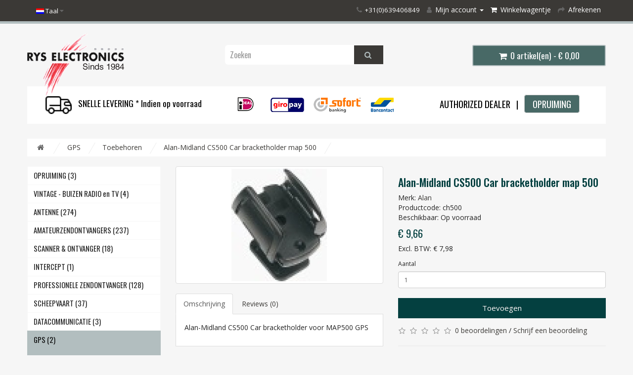

--- FILE ---
content_type: text/html; charset=utf-8
request_url: https://www.rys.nl/GPS/Toebehoren/Alan-Midland-CS500-Car-bracketholder-map-500
body_size: 9928
content:
<!DOCTYPE html>
<!--[if IE]><![endif]-->
<!--[if IE 8 ]><html dir="ltr" lang="nl" class="ie8"><![endif]-->
<!--[if IE 9 ]><html dir="ltr" lang="nl" class="ie9"><![endif]-->
<!--[if (gt IE 9)|!(IE)]><!-->
<html dir="ltr" lang="nl">
<!--<![endif]-->
<head>
<meta charset="UTF-8" />
<meta name="viewport" content="width=device-width, initial-scale=1">
<meta http-equiv="X-UA-Compatible" content="IE=edge">
<title>Alan-Midland CS500 Car bracketholder map 500</title>
<base href="https://www.rys.nl/" />
<script src="catalog/view/javascript/jquery/jquery-2.1.1.min.js" type="text/javascript"></script>
<link href="catalog/view/javascript/bootstrap/css/bootstrap.min.css" rel="stylesheet" media="screen" />
<script src="catalog/view/javascript/bootstrap/js/bootstrap.min.js" type="text/javascript"></script>
<link href="catalog/view/javascript/font-awesome/css/font-awesome.min.css" rel="stylesheet" type="text/css" />
<link href="//fonts.googleapis.com/css?family=Open+Sans:400,400i,300,700" rel="stylesheet" type="text/css" />
<link href="catalog/view/theme/default/stylesheet/stylesheet.css" rel="stylesheet">
<link href="catalog/view/javascript/jquery/magnific/magnific-popup.css" type="text/css" rel="stylesheet" media="screen" />
<link href="catalog/view/javascript/jquery/datetimepicker/bootstrap-datetimepicker.min.css" type="text/css" rel="stylesheet" media="screen" />
<link href="https://www.rys.nl/system/library/myparcelnl/assets/css/myparcel_global.css" type="text/css" rel="stylesheet" media="screen" />
<link href="catalog/view/theme/default/stylesheet/d_ajax_search/d_ajax_search.css" type="text/css" rel="stylesheet" media="screen" />
<script src="catalog/view/javascript/jquery/magnific/jquery.magnific-popup.min.js" type="text/javascript"></script>
<script src="catalog/view/javascript/jquery/datetimepicker/moment/moment.min.js" type="text/javascript"></script>
<script src="catalog/view/javascript/jquery/datetimepicker/moment/moment-with-locales.min.js" type="text/javascript"></script>
<script src="catalog/view/javascript/jquery/datetimepicker/bootstrap-datetimepicker.min.js" type="text/javascript"></script>
<script src="https://www.rys.nl/system/library/myparcelnl/assets/js/myparcel_global.js" type="text/javascript"></script>
<script src="catalog/view/javascript/d_tinysort/tinysort.min.js" type="text/javascript"></script>
<script src="catalog/view/javascript/d_tinysort/jquery.tinysort.min.js" type="text/javascript"></script>
<script src="catalog/view/javascript/common.js" type="text/javascript"></script>
<link href="https://www.rys.nl/Alan-Midland-CS500-Car-bracketholder-map-500" rel="canonical" />
<link href="https://www.rys.nl/image/catalog/logo.jpg" rel="icon" />
<!-- Global site tag (gtag.js) - Google Analytics -->
<script async src="https://www.googletagmanager.com/gtag/js?id=UA-7174281-7"></script>
<script>
  window.dataLayer = window.dataLayer || [];
  function gtag(){dataLayer.push(arguments);}
  gtag('js', new Date());

  gtag('config', 'UA-7174281-7');
</script>
<link rel="preconnect" href="https://fonts.googleapis.com">
<link rel="preconnect" href="https://fonts.gstatic.com" crossorigin>
<link href="https://fonts.googleapis.com/css2?family=Oswald:wght@300;400;500;600;700&display=swap" rel="stylesheet">
<script src="https://use.fontawesome.com/77eb10299d.js"></script>

		  
 <!--[if summernote_ext_status]><meta Summernote Extended is Disabled /><![endif]-->
		  
</head>
<body>
<nav id="top">
  <div class="container"> 
    <div class="pull-left">
  <form action="https://www.rys.nl/index.php?route=common/language/language" method="post" enctype="multipart/form-data" id="form-language">
    <div class="btn-group">
      <button class="btn btn-link dropdown-toggle" data-toggle="dropdown">
             
      <img src="catalog/language/nl-nl/nl-nl.png" alt="Nederlands" title="Nederlands">
                                          <span class="hidden-xs hidden-sm hidden-md">Taal</span>&nbsp;<i class="fa fa-caret-down"></i></button>
      <ul class="dropdown-menu">
                <li>
          <button class="btn btn-link btn-block language-select" type="button" name="nl-nl"><img src="catalog/language/nl-nl/nl-nl.png" alt="Nederlands" title="Nederlands" /> Nederlands</button>
        </li>
                <li>
          <button class="btn btn-link btn-block language-select" type="button" name="en-gb"><img src="catalog/language/en-gb/en-gb.png" alt="English" title="English" /> English</button>
        </li>
                <li>
          <button class="btn btn-link btn-block language-select" type="button" name="de-de"><img src="catalog/language/de-de/de-de.png" alt="Deutsch" title="Deutsch" /> Deutsch</button>
        </li>
              </ul>
    </div>
    <input type="hidden" name="code" value="" />
    <input type="hidden" name="redirect" value="https://www.rys.nl/GPS/Toebehoren/Alan-Midland-CS500-Car-bracketholder-map-500" />
  </form>
</div>

    <div id="top-links" class="nav pull-right">
      <ul class="list-inline">
        <li><a href="https://www.rys.nl/index.php?route=information/contact"><i class="fa fa-phone"></i></a> <span class="hidden-xs hidden-sm hidden-md">+31(0)639406849</span></li>
        <li class="dropdown"><a href="https://www.rys.nl/index.php?route=account/account" title="Mijn account" class="dropdown-toggle" data-toggle="dropdown"><i class="fa fa-user"></i> <span class="hidden-xs hidden-sm hidden-md">Mijn account</span> <span class="caret"></span></a>
          <ul class="dropdown-menu dropdown-menu-right">
                        <li><a href="https://www.rys.nl/index.php?route=account/register">Registreren</a></li>
            <li><a href="https://www.rys.nl/index.php?route=account/login">Inloggen</a></li>
                      </ul>
        </li>
        
        <li><a href="https://www.rys.nl/index.php?route=checkout/cart" title="Winkelwagentje"><i class="fa fa-shopping-cart"></i> <span class="hidden-xs hidden-sm hidden-md">Winkelwagentje</span></a></li>
        <li><a href="https://www.rys.nl/index.php?route=checkout/checkout" title="Afrekenen"><i class="fa fa-share"></i> <span class="hidden-xs hidden-sm hidden-md">Afrekenen</span></a></li>
      </ul>
    </div>
  </div>
</nav>
<header>
  <div class="container">
    <div class="row">
      <div class="col-sm-4">
        <div id="logo"><a href="https://www.rys.nl/index.php?route=common/home"><img src="https://www.rys.nl/image/catalog/logo-rys-website.png" title="Rys Electronics" alt="Rys Electronics" class="img-responsive" /></a></div>
      </div>
      <div class="col-sm-5"><div id="search" class="input-group">
  <input type="text" name="search" value="" placeholder="Zoeken" class="form-control input-lg" />
  <span class="input-group-btn">
    <button type="button" class="btn btn-default btn-lg"><i class="fa fa-search"></i></button>
  </span>
</div></div>
      <div class="col-sm-3"><div id="cart" class="btn-group btn-block">
  <button type="button" data-toggle="dropdown" data-loading-text="Laden..." class="btn btn-inverse btn-block btn-lg dropdown-toggle"><i class="fa fa-shopping-cart"></i> <span id="cart-total">0 artikel(en) - € 0,00</span></button>
  <ul class="dropdown-menu pull-right">
        <li>
      <p class="text-center">Je winkelwagentje is leeg!</p>
    </li>
      </ul>
</div>
</div>
    </div>
	
	<div class="row usp">
 		<div class="product-layout col-lg-4 col-md-4 col-sm-6 col-xs-12"><img src="https://www.rys.nl/sh.png" style="vertical-align: middle;height: 36px;margin-right: 9px;"> <span style="color: #000;font-size: 13pt;font-weight: 400;    font-family: 'Oswald';">SNELLE LEVERING * Indien op voorraad</span></div>
  		<div class="product-layout col-lg-4 col-md-4 col-sm-6 col-xs-12"><img src="https://www.rys.nl/pm.png" style="vertical-align: middle; max-width:100%"></div>
  		<div class="product-layout col-lg-4 col-md-4 col-sm-6 col-xs-12"><span style="color: #000;font-size: 14pt;font-weight: 400;font-family: 'Oswald';display: block;margin-top: 6px;text-transform: uppercase;">Authorized dealer &nbsp;&nbsp;|&nbsp;&nbsp;  <a href="https://www.rys.nl/index.php?route=product/category&amp;path=199" class="groenknop">OPRUIMING</a></span></div>
	</div>

  </div>
</header>
<div class="container">
  <nav id="menu" class="navbar">
    <div class="navbar-header"><span id="category" class="visible-xs">Categorieën</span>
      <button type="button" class="btn btn-navbar navbar-toggle" data-toggle="collapse" data-target=".navbar-ex1-collapse"><i class="fa fa-bars"></i></button>
    </div>
    <div class="collapse navbar-collapse navbar-ex1-collapse">
      <ul class="nav navbar-nav">
                        <li><a href="https://www.rys.nl/index.php?route=product/category&amp;path=199">OPRUIMING</a></li>
                                <li><a href="https://www.rys.nl/buizen-radio-televisie-tv">VINTAGE - BUIZEN RADIO en TV</a></li>
                                <li class="dropdown"><a href="https://www.rys.nl/antennen" class="dropdown-toggle" data-toggle="dropdown">ANTENNE</a>
          <div class="dropdown-menu">
            <div class="dropdown-inner">               <ul class="list-unstyled">
                                <li><a href="https://www.rys.nl/antennen/ANTHF">HF Antenne (48)</a></li>
                                <li><a href="https://www.rys.nl/antennen/COAXKABEL">COAXKABEL (22)</a></li>
                                <li><a href="https://www.rys.nl/antennen/SWR-METER">SWR METER (11)</a></li>
                                <li><a href="https://www.rys.nl/antennen/ANTENNETUNER">ANTENNETUNER (31)</a></li>
                                <li><a href="https://www.rys.nl/antennen/ROTOR--amp;-MOTOR">ROTOR &amp; MOTOR (3)</a></li>
                                <li><a href="https://www.rys.nl/antennen/MAST">MAST (1)</a></li>
                                <li><a href="https://www.rys.nl/antennen/ANTTOE">ANTENNETOEBEHOREN (97)</a></li>
                                <li><a href="https://www.rys.nl/antennen/ANTVHFUHF">VHF &amp; UHF (58)</a></li>
                                <li><a href="https://www.rys.nl/antennen/ANTWATERSPORT">WATERSPORT (7)</a></li>
                                <li><a href="https://www.rys.nl/antennen/ANTLUCHT">LUCHTVAARTAntenne (1)</a></li>
                                <li><a href="https://www.rys.nl/antennen/ANTSCANNER">SCANNER Antenne (2)</a></li>
                              </ul>
              </div>
            <a href="https://www.rys.nl/antennen" class="see-all">Alles tonen ANTENNE</a> </div>
        </li>
                                <li class="dropdown"><a href="https://www.rys.nl/SCANNER--amp;-ONTVANGER" class="dropdown-toggle" data-toggle="dropdown">SCANNER &amp; ONTVANGER</a>
          <div class="dropdown-menu">
            <div class="dropdown-inner">               <ul class="list-unstyled">
                                <li><a href="https://www.rys.nl/SCANNER--amp;-ONTVANGER/5">Basisscanner-ontvanger (8)</a></li>
                                <li><a href="https://www.rys.nl/SCANNER--amp;-ONTVANGER/handscan">Handscanner (2)</a></li>
                                <li><a href="https://www.rys.nl/SCANNER--amp;-ONTVANGER/P2000-en-Pagers">P2000 en Pagers (2)</a></li>
                              </ul>
              </div>
            <a href="https://www.rys.nl/SCANNER--amp;-ONTVANGER" class="see-all">Alles tonen SCANNER &amp; ONTVANGER</a> </div>
        </li>
                                <li><a href="https://www.rys.nl/INTERCEPT">INTERCEPT</a></li>
                                <li class="dropdown"><a href="https://www.rys.nl/PROFESSIONELE-ZENDONTVANGER" class="dropdown-toggle" data-toggle="dropdown">PROFESSIONELE ZENDONTVANGER</a>
          <div class="dropdown-menu">
            <div class="dropdown-inner">               <ul class="list-unstyled">
                                <li><a href="https://www.rys.nl/PROFESSIONELE-ZENDONTVANGER/PORTOFOON">PORTOFOON (98)</a></li>
                                <li><a href="https://www.rys.nl/PROFESSIONELE-ZENDONTVANGER/MOBILOFOON">MOBILOFOON (8)</a></li>
                                <li><a href="https://www.rys.nl/PROFESSIONELE-ZENDONTVANGER/BROADCAST">BROADCAST (2)</a></li>
                                <li><a href="https://www.rys.nl/PROFESSIONELE-ZENDONTVANGER/PROFACC">Accessoire (11)</a></li>
                                <li><a href="https://www.rys.nl/PROFESSIONELE-ZENDONTVANGER/Opbergkoffers">Opbergkoffers (2)</a></li>
                                <li><a href="https://www.rys.nl/PROFESSIONELE-ZENDONTVANGER/PROREPEATER">Prof. REPEATER (6)</a></li>
                              </ul>
              </div>
            <a href="https://www.rys.nl/PROFESSIONELE-ZENDONTVANGER" class="see-all">Alles tonen PROFESSIONELE ZENDONTVANGER</a> </div>
        </li>
                                <li class="dropdown"><a href="https://www.rys.nl/SCHEEPVAART" class="dropdown-toggle" data-toggle="dropdown">SCHEEPVAART</a>
          <div class="dropdown-menu">
            <div class="dropdown-inner">               <ul class="list-unstyled">
                                <li><a href="https://www.rys.nl/index.php?route=product/category&amp;path=29_203">AIS (2)</a></li>
                                <li><a href="https://www.rys.nl/index.php?route=product/category&amp;path=29_202">FISHFINDER (1)</a></li>
                                <li><a href="https://www.rys.nl/index.php?route=product/category&amp;path=29_201">KAARTPLOTTER (0)</a></li>
                                <li><a href="https://www.rys.nl/SCHEEPVAART/Maritieme-Repeater">Maritieme Repeater (1)</a></li>
                                <li><a href="https://www.rys.nl/SCHEEPVAART/14">Portable Marifoon (4)</a></li>
                                <li><a href="https://www.rys.nl/SCHEEPVAART/MARIFOON">MARIFOON (14)</a></li>
                                <li><a href="https://www.rys.nl/SCHEEPVAART/HF-ZENDONTVANGER">HF ZENDONTVANGER (3)</a></li>
                                <li><a href="https://www.rys.nl/SCHEEPVAART/EMAIL-VIA-KORTEGOLF">EMAIL VIA KORTEGOLF (0)</a></li>
                                <li><a href="https://www.rys.nl/SCHEEPVAART/ONTVANGER">SCHEEPVAARTONTVANGER (1)</a></li>
                                <li><a href="https://www.rys.nl/SCHEEPVAART/SChEEPTOE">TOEBEHOREN (10)</a></li>
                              </ul>
              </div>
            <a href="https://www.rys.nl/SCHEEPVAART" class="see-all">Alles tonen SCHEEPVAART</a> </div>
        </li>
                                <li><a href="https://www.rys.nl/DATACOMMUNICATIE">DATACOMMUNICATIE</a></li>
                                <li class="dropdown"><a href="https://www.rys.nl/GPS" class="dropdown-toggle" data-toggle="dropdown">GPS</a>
          <div class="dropdown-menu">
            <div class="dropdown-inner">               <ul class="list-unstyled">
                                <li><a href="https://www.rys.nl/GPS/Toebehoren">Toebehoren (2)</a></li>
                              </ul>
              </div>
            <a href="https://www.rys.nl/GPS" class="see-all">Alles tonen GPS</a> </div>
        </li>
                                <li class="dropdown"><a href="https://www.rys.nl/WEERSTATION" class="dropdown-toggle" data-toggle="dropdown">WEERSTATION</a>
          <div class="dropdown-menu">
            <div class="dropdown-inner">               <ul class="list-unstyled">
                                <li><a href="https://www.rys.nl/WEERSTATION/WEERTOE">Toebehoren (12)</a></li>
                              </ul>
              </div>
            <a href="https://www.rys.nl/WEERSTATION" class="see-all">Alles tonen WEERSTATION</a> </div>
        </li>
                                <li class="dropdown"><a href="https://www.rys.nl/LUCHTVAART" class="dropdown-toggle" data-toggle="dropdown">LUCHTVAART</a>
          <div class="dropdown-menu">
            <div class="dropdown-inner">               <ul class="list-unstyled">
                                <li><a href="https://www.rys.nl/LUCHTVAART/LUCHTTRCVR">ZENDONTVANGER (5)</a></li>
                                <li><a href="https://www.rys.nl/LUCHTVAART/LUCHTRX">ONTVANGER (3)</a></li>
                                <li><a href="https://www.rys.nl/LUCHTVAART/LUCHTTOE">Luchtvaartaccessoires (3)</a></li>
                              </ul>
              </div>
            <a href="https://www.rys.nl/LUCHTVAART" class="see-all">Alles tonen LUCHTVAART</a> </div>
        </li>
                                <li class="dropdown"><a href="https://www.rys.nl/COMPUTER" class="dropdown-toggle" data-toggle="dropdown">COMPUTER</a>
          <div class="dropdown-menu">
            <div class="dropdown-inner">               <ul class="list-unstyled">
                                <li><a href="https://www.rys.nl/COMPUTER/DVD">DVD (0)</a></li>
                                <li><a href="https://www.rys.nl/COMPUTER/Printer">Printer (0)</a></li>
                                <li><a href="https://www.rys.nl/COMPUTER/Monitor">Monitor (0)</a></li>
                                <li><a href="https://www.rys.nl/COMPUTER/Inktpatroon">Inktpatroon (0)</a></li>
                                <li><a href="https://www.rys.nl/COMPUTER/Monitorarm-en-beugel">Monitorarm en beugel (0)</a></li>
                                <li><a href="https://www.rys.nl/COMPUTER/Software">Software (0)</a></li>
                                <li><a href="https://www.rys.nl/COMPUTER/Toetsenbord">Toetsenbord (0)</a></li>
                                <li><a href="https://www.rys.nl/COMPUTER/Muizen">Muizen (0)</a></li>
                                <li><a href="https://www.rys.nl/COMPUTER/Geheugen">Geheugen (0)</a></li>
                                <li><a href="https://www.rys.nl/COMPUTER/Harddisk">Harddisk (0)</a></li>
                                <li><a href="https://www.rys.nl/COMPUTER/Netwerk">Netwerk (0)</a></li>
                                <li><a href="https://www.rys.nl/COMPUTER/WiFi">WiFi (0)</a></li>
                                <li><a href="https://www.rys.nl/COMPUTER/Processor-en-koeler">Processor en koeler (0)</a></li>
                              </ul>
              </div>
            <a href="https://www.rys.nl/COMPUTER" class="see-all">Alles tonen COMPUTER</a> </div>
        </li>
                                <li><a href="https://www.rys.nl/INRUIL">INRUIL</a></li>
                                <li><a href="https://www.rys.nl/VEILIGHEID">VEILIGHEID</a></li>
                                <li><a href="https://www.rys.nl/AANBIEDINGEN">AANBIEDINGEN</a></li>
                                <li class="dropdown"><a href="https://www.rys.nl/LUIDSPREKERS" class="dropdown-toggle" data-toggle="dropdown">HIFI LUIDSPREKERS</a>
          <div class="dropdown-menu">
            <div class="dropdown-inner">               <ul class="list-unstyled">
                                <li><a href="https://www.rys.nl/LUIDSPREKERS/LUIDACC">Accessoires (6)</a></li>
                              </ul>
              </div>
            <a href="https://www.rys.nl/LUIDSPREKERS" class="see-all">Alles tonen HIFI LUIDSPREKERS</a> </div>
        </li>
                                <li class="dropdown"><a href="https://www.rys.nl/ATEX" class="dropdown-toggle" data-toggle="dropdown">ATEX</a>
          <div class="dropdown-menu">
            <div class="dropdown-inner">               <ul class="list-unstyled">
                                <li><a href="https://www.rys.nl/ATEX/ATEXportofoon">ATEXportofoon (1)</a></li>
                              </ul>
              </div>
            <a href="https://www.rys.nl/ATEX" class="see-all">Alles tonen ATEX</a> </div>
        </li>
                                <li class="dropdown"><a href="https://www.rys.nl/TACTICAL" class="dropdown-toggle" data-toggle="dropdown">TACTICAL</a>
          <div class="dropdown-menu">
            <div class="dropdown-inner">               <ul class="list-unstyled">
                                <li><a href="https://www.rys.nl/TACTICAL/Portable-radio">Portable radio (0)</a></li>
                                <li><a href="https://www.rys.nl/TACTICAL/Repeater">Tactical Repeater (0)</a></li>
                                <li><a href="https://www.rys.nl/TACTICAL/Mobile-radio">Mobile radio (0)</a></li>
                              </ul>
              </div>
            <a href="https://www.rys.nl/TACTICAL" class="see-all">Alles tonen TACTICAL</a> </div>
        </li>
                      </ul>
    </div>
  </nav>
</div>    <style type="text/css">
        #d_ajax_search_results {
            width: 372px;
        }
    </style>
<button type="button" class="hidden modal_search btn btn-primary" style="display: none" data-toggle="modal" data-target="#searchModal">
    Launch Live Ajax Search
</button>
<script>
	function text_complite(ev, keywords) {
		if (ev.keyCode == 38 || ev.keyCode == 40) {
			return false;
		}
		if (keywords == '' || keywords.length < 1 || keywords.length < 0 ) {
			return false;
		}

		$.ajax({
			url: $('base').attr('href') + 'index.php?route=extension/module/d_ajax_search/getAutocomplite&keyword=' + keywords,
			dataType: 'json',
			beforeSend: function () {
			},
			success: function (autocomplite) {
				$('#search-autocomplite').text('');
				$('#help').hide();
				if (typeof autocomplite != 'undefined' && autocomplite != null) {
					$("#search [name=search], #search [name=filter_name], #search [name=search_oc], #search_input").first().val().toLowerCase();
					if (autocomplite != '' && autocomplite.indexOf($("#search [name=search], #search [name=filter_name], #search [name=search_oc], #search_input").first().val()) !== -1) {
						$('#search-autocomplite').text(autocomplite.toLowerCase());
					}

					$("#search [name=search], #search [name=filter_name], #search [name=search_oc], #search_input").keydown(function (event) {
						if (event.keyCode == 39) {
							$("#search [name=search], #search [name=filter_name], #search [name=search_oc], #search_input").val(autocomplite);
							$('#search-autocomplite').text('');
						} else if (event.keyCode == 08){
							$('#search-autocomplite').text('');
						}
					});

				}
			},
			error: function (xhr, ajaxOptions, thrownError) {
				console.log(thrownError + "\r\n" + xhr.statusText + "\r\n" + xhr.responseText);
			}
		});
	}

	function doquick_search(ev, keywords) {
		if (ev.keyCode == 38 || ev.keyCode == 40) {
			return false;
		}

		// $('#d_ajax_search_results').remove();
		updown = -1;

		if (keywords == '' || keywords.length < 1 || keywords.length < 0 ) {
			return false;
		}
		keywords = encodeURI(keywords);

		$.ajax({
			url: $('base').attr('href') + 'index.php?route=extension/module/d_ajax_search/searchresults&keyword=' + keywords,
			dataType: 'json',
			beforeSend: function () {
				var html = '<div id="d_ajax_search_results"><div id="d_ajax_search_results_body">';
				html += '<i class="fa fa-spinner fa-spin fa-3x fa-fw" style="margin-left: 50%;"></i>';
				if (0) {
					$('#search_mobile').after(html);
				} else {
					$("#search [name=search], #search [name=filter_name], #search [name=search_oc], #search_input").after(html);
					// $('#d_ajax_search_results').css('margin-top', '-' + $("#search [name=search], #search [name=filter_name], #search [name=search_oc], #search_input").css('margin-bottom'));
				}
			},
			success: function (results) {
                // $('#search-autocomplite').text('');
                $('[id="d_ajax_search_results"]').remove();
				$('#help').hide();
				var result = $.map(results, function (value, index) {
					return [value];
				});

				if (typeof result != 'undefined' && result.length > 0) {
					// $('#search-autocomplite').text(result[0].autocomplite);
					if (result[0].keyword !== $("#search [name=search], #search [name=filter_name], #search [name=search_oc], #search_input").first().val()) {
						// $("#search [name=search], #search [name=filter_name], #search [name=search_oc], #search_input").first().val(result[0].keyword);
					}
					var html, i, name;
					html = '<div id="d_ajax_search_results"><div id="d_ajax_search_results_body">';

					if (result[0].redirect) {
						html += '<div class="redirect hidden">' + result[0].redirect + '</div>';
					}

					if (result[0].saggestion) {
						html += '<div class="saggestion">Showing results for <span class="saggestion-result">' + result[0].saggestion + '</span></div>';
					}
					for (i = 0; i < result.length; i++) {


						if (i >= 5 && 1) {
							var addclass = 'hidden';
						} else {
							addclass = '';
						}

						if (0) {
							if (i == 0) {
								html += '<div id="result_block" class="result_block ' + addclass + '"><p class="pull-right block-text text-left">' + result[i].where_find + '</p>';
							} else if (i !== 0 && result[i].where_find !== result[i - 1].where_find) {
								html += '<div id="result_block" class="result_block ' + addclass + '"><p class="block-text text-left">' + result[i].where_find + '</p>';
							}
						}

						html += '<a class="result-link ' + addclass + ' sort-item row col-sm-12" item_data="' + result[i].item_data + '" data-sort-order="' + result[i].weight + '" href="' + result[i].href + '">';

						if (result[i].image) {
							html += '<div class="col pull-left col-sm-2 va-center text-center"><img src="' + result[i].image + '" /></div>';
						} else {
							html += '<div class="col col-sm-2 col-xs-2 va-center text-center"></div>';
						}

						if (result[i].name.length > 30) {
							name = result[i].name.slice(0, 40) + '...';
						} else {
							name = result[i].name;
						}
						html += '<div class="col name  col-sm-7 col-xs-5 va-center text-left"><span class="forkeydon">' + name + '</span>';
						html += '';
						html += '</div>';

						if (result[i].special) {
							html += '<div class="col col-sm-3 col-xs-3 va-center text-center"><span class="old-price">' + result[i].price + '</span><br>';
							html += '<span class="special">' + result[i].special + '</span></div>';
						} else {

							if (result[i].price) {
								html += '<div class="col price col-sm-3 va-center  text-center"><span class="">' + result[i].price + '</span></div>';
							} else {
								html += '<div class="col col-sm-3 va-center text-center"></div>';
							}
						}

						html += '</a>';

						if (0) {
							if (i < result.length - 1 && result[i].where_find == result[i + 1].where_find) {
							} else {
								html += '</div>';
							}
						}

					}
					if (addclass == 'hidden') {
						html += '</div><a class="all_results">All results <i class="fa fa-caret-down"></i></a></div>';
					}
					if ($('#d_ajax_search_results').length > 0) {
						$('#d_ajax_search_results').remove();
					}
					if (0) {
						$('.modal-body').append(html);
					} else {
						$("#search [name=search], #search [name=filter_name], #search [name=search_oc], #search_input").after(html);
						// $('#d_ajax_search_results').css('margin-top', '-' + $("#search [name=search], #search [name=filter_name], #search [name=search_oc], #search_input").css('margin-bottom'));
					}

					$(".result-link").click(function (ev) {
						var json = {};

						var link = ev.currentTarget.attributes.item_data.value;
						json.type = link.split('=')[0].split('_')[0];
						json.type_id = link.split('=')[1];

						json.select = $(ev.currentTarget).find('.forkeydon').html();
						if (0) {
							if ($('.saggestion-result').text() != '') {
								json.search = $('.saggestion-result').text();
							} else if ($('.redirect').text() != '') {
								json.search = $('.redirect').text();
							} else {
								json.search = $('#search_input').val();
							}
						} else {
							if ($('.saggestion-result').text() != '') {
								json.search = $('.saggestion-result').text();
							} else if ($('.redirect').text() != '') {
								json.search = $('.redirect').text();
							} else {
								json.search = $("#search [name=search], #search [name=filter_name], #search [name=search_oc], #search_input").first().val();
							}
						}

						write_to_database(json);
					});
					if (0) {
						$('#d_ajax_search_results_body > .result_block >.sort-item').tsort({attr: 'data-sort-order'}, {defaults: {order: 'desc'}});
					} else {
						$('#d_ajax_search_results_body >.sort-item').tsort({attr: 'data-sort-order'}, {defaults: {order: 'desc'}});
					}


					$('.all_results').click(function () {
						$('.result-link').removeClass('hidden');
						$('.result_block').removeClass('hidden');
						$('.all_results').addClass('hidden');
					});

				} else {
					$('#d_ajax_search_results').remove();
					$('#search-autocomplite').text('');
					var html;
					html = '<div id="d_ajax_search_results"><div id="d_ajax_search_results_body">';
					html += '<a class="row col-sm-12" href="#">';
					html += '<span class="no-results"><i class="fa fa-exclamation-circle"></i> no results</span></a></div></div>';
					if (0) {
						$('.modal-body').append(html);
						// $('#d_ajax_search_results').css('margin-top', '-' + $("#search [name=search], #search [name=filter_name], #search [name=search_oc], #search_input").css('margin-bottom'));
					} else {
						$("#search [name=search], #search [name=filter_name], #search [name=search_oc], #search_input").after(html);
						// $('#d_ajax_search_results').css('margin-top', '-' + $("#search [name=search], #search [name=filter_name], #search [name=search_oc], #search_input").css('margin-bottom'));
					}
				}
			},
			error: function (xhr, ajaxOptions, thrownError) {
				console.log('error');
			}
		});
		return true;
	}

	var delay = (function () {
		var timer = 0;
		return function (callback, ms) {
			clearTimeout(timer);
			timer = setTimeout(callback, ms);
		};
	})();

	function write_to_database(val) {
		$.ajax({
			type: 'post',
			url: $('base').attr('href') + 'index.php?route=extension/module/d_ajax_search/write_to_base&json=' + val,
			data: val,
			dataType: 'json',
			beforeSend: function () {
			},
			complete: function () {
			},
			success: function (json) {
			},
			error: function (xhr, ajaxOptions, thrownError) {
				console.log(thrownError + "\r\n" + xhr.statusText + "\r\n" + xhr.responseText);
			}
		});
	}

	function clearInput() {
		$('#d_ajax_search_results').remove();
		$('#search_input').val('');
		$('#help').show();
	}

	$(document).ready(function () {
		if (0) {
			$(document).on('click', '#search [name=search], #search [name=filter_name], #search [name=search_oc], #search_input', function (event) {
				$('.modal_search').click();
				$('#searchModal').on("shown.bs.modal", function () {
					$('#search_input').focus();
				});
			})
		} else {
			$("#search [name=search], #search [name=filter_name], #search [name=search_oc], #search_input").before('<div id="search-autocomplite"></div>');
		}
		$("#search [name=search], #search [name=filter_name], #search [name=search_oc], #search_input").attr('maxlength', '64');
        $("#search [name=search], #search [name=filter_name], #search [name=search_oc], #search_input").attr('autocomplete', 'off');
		$(document).on('blur', '#search [name=search], #search [name=filter_name], #search [name=search_oc], #search_input', function (event) {
			setTimeout(function () {
				$('body').click(function (event) {
					if ($(event.target).attr('class') != 'all_results hidden') {
						$('#d_ajax_search_results').remove();
					}
				});
				$('#help').show();
				if (0) {
					updown = 1;
				} else {
					updown = 0;
				}
			}, 500);
		});
		$(document).on('keyup', '#search [name=search], #search [name=filter_name], #search [name=search_oc], #search_input', function (ev) {
			var a = ev;
			var b = this.value;
			text_complite(a, b);
			delay(function () {
				doquick_search(a, b);
			}, 500);
		});
		$(document).on('focus', '#search [name=search], #search [name=filter_name], #search [name=search_oc], #search_input', function (ev) {
			var a = ev;
			var b = this.value;
			text_complite(a, b);
			delay(function () {
				doquick_search(a, b);
			}, 500);
		});
		if (0) {
			var updown = 0;
			var block = 0;
		} else {
			var updown = -1;
		}
		function upDownEvent(ev) {

			if (0) {
				var check = document.getElementsByClassName('result_block');
				elem = check[block];
				var min_el = 1;
			} else {
				var elem = document.getElementById('d_ajax_search_results_body');
				var min_el = 0;
			}
			var xxx = 0;
			var fkey = $("#search [name=search], #search [name=filter_name], #search [name=search_oc], #search_input").find('#search [name=search], #search [name=filter_name], #search [name=search_oc], #search_input').first();

			if (elem) {

				var length = elem.childNodes.length - 1;

				if (updown != -1 && typeof (elem.childNodes[updown]) != 'undefined') {

					$(elem.childNodes[updown]).removeClass('selected');
				}
				if (0) {
					if (block != 0 && block != block - 1) {
						$(check[block - 1].childNodes[check[block - 1].childNodes.length - 1]).removeClass('selected');
					}
				}

				if (ev.keyCode == 38) {
					updown = (updown > -1) ? --updown : updown;
					if (0) {
						if (updown <= 0) {
							updown = (check[block - 1].childNodes.length) - 1;
							$(check[block - 1].childNodes[(check[block - 1].childNodes.length) - 1]).addClass('selected');
							block--;
							xxx = 5;
						}
					}

				} else if (ev.keyCode == 40) {
					updown = (updown <= length) ? ++updown : updown;
				}

				if (updown >= min_el && updown <= length && (ev.keyCode == 40 || ev.keyCode == 38)) {

					$(elem.childNodes[updown]).addClass('selected');

					var text = $(elem.childNodes[updown]).find('.forkeydon').html();

					$("#search [name=search], #search [name=filter_name], #search [name=search_oc], #search_input").first().val(text);
				}
				if (updown >= length && xxx != 5 && typeof (check[block + 1]) != 'undefined') {
					block++;
					updown = 0;
				}
				if (ev.keyCode == 13) {
					if (typeof $('.result-link.selected').attr('href') != 'undefined') {
						window.location.replace($('.result-link.selected').attr('href'));
					}

				}
			}

			return false;
		}
	});
</script>
<div id="product-product" class="container">
  <ul class="breadcrumb">
        <li><a href="https://www.rys.nl/index.php?route=common/home"><i class="fa fa-home"></i></a></li>
        <li><a href="https://www.rys.nl/GPS">GPS</a></li>
        <li><a href="https://www.rys.nl/GPS/Toebehoren">Toebehoren</a></li>
        <li><a href="https://www.rys.nl/GPS/Toebehoren/Alan-Midland-CS500-Car-bracketholder-map-500">Alan-Midland CS500 Car bracketholder map 500</a></li>
      </ul>
  <div class="row"><aside id="column-left" class="col-sm-3 hidden-xs">
    <div class="list-group">
        <a href="https://www.rys.nl/index.php?route=product/category&amp;path=199" class="list-group-item">OPRUIMING (3)</a>
            <a href="https://www.rys.nl/buizen-radio-televisie-tv" class="list-group-item">VINTAGE - BUIZEN RADIO en TV (4)</a>
            <a href="https://www.rys.nl/antennen" class="list-group-item">ANTENNE (274)</a>
            <a href="https://www.rys.nl/AMATEURZENDONTVANGERS-ham-web-winkel-shop" class="list-group-item">AMATEURZENDONTVANGERS (237)</a>
            <a href="https://www.rys.nl/SCANNER--amp;-ONTVANGER" class="list-group-item">SCANNER &amp; ONTVANGER (18)</a>
            <a href="https://www.rys.nl/INTERCEPT" class="list-group-item">INTERCEPT (1)</a>
            <a href="https://www.rys.nl/PROFESSIONELE-ZENDONTVANGER" class="list-group-item">PROFESSIONELE ZENDONTVANGER (128)</a>
            <a href="https://www.rys.nl/SCHEEPVAART" class="list-group-item">SCHEEPVAART (37)</a>
            <a href="https://www.rys.nl/DATACOMMUNICATIE" class="list-group-item">DATACOMMUNICATIE (3)</a>
         
  <a href="https://www.rys.nl/GPS" class="list-group-item active">GPS (2)</a> 
        
    <a href="https://www.rys.nl/GPS/Toebehoren" class="list-group-item active">&nbsp;&nbsp;&nbsp;- Toebehoren (2)</a> 
                  <a href="https://www.rys.nl/WEERSTATION" class="list-group-item">WEERSTATION (15)</a>
            <a href="https://www.rys.nl/LUCHTVAART" class="list-group-item">LUCHTVAART (13)</a>
            <a href="https://www.rys.nl/COMPUTER" class="list-group-item">COMPUTER (1)</a>
            <a href="https://www.rys.nl/INRUIL" class="list-group-item">INRUIL (4)</a>
                                    <a href="https://www.rys.nl/AANBIEDINGEN" class="list-group-item">AANBIEDINGEN (2)</a>
                    <a href="https://www.rys.nl/LUIDSPREKERS" class="list-group-item">HIFI LUIDSPREKERS (6)</a>
            <a href="https://www.rys.nl/ATEX" class="list-group-item">ATEX (1)</a>
              </div>

  </aside>

                <div id="content" class="col-sm-9">
      <div class="row">                         <div class="col-sm-6">           <ul class="thumbnails">
                        <li><a class="thumbnail" href="https://www.rys.nl/image/cache/Alan_Midland_CS5_4d5bf492e8de9-500x500.jpg" title="Alan-Midland CS500 Car bracketholder map 500"><img src="https://www.rys.nl/image/cache/Alan_Midland_CS5_4d5bf492e8de9-228x228.jpg" title="Alan-Midland CS500 Car bracketholder map 500" alt="Alan-Midland CS500 Car bracketholder map 500" /></a></li>
                                  </ul>
                    <ul class="nav nav-tabs">
            <li class="active"><a href="#tab-description" data-toggle="tab">Omschrijving</a></li>
                                    <li><a href="#tab-review" data-toggle="tab">Reviews (0)</a></li>
                      </ul>
          <div class="tab-content">
            <div class="tab-pane active" id="tab-description"><p>Alan-Midland CS500 Car bracketholder voor&nbsp;MAP500 GPS</p>
</div>
                                    <div class="tab-pane" id="tab-review">
              <form class="form-horizontal" id="form-review">
                <div id="review"></div>
                <h2>Schrijf een beoordeling</h2>
                                <div class="form-group required">
                  <div class="col-sm-12">
                    <label class="control-label" for="input-name">Naam</label>
                    <input type="text" name="name" value="" id="input-name" class="form-control" />
                  </div>
                </div>
                <div class="form-group required">
                  <div class="col-sm-12">
                    <label class="control-label" for="input-review">Review</label>
                    <textarea name="text" rows="5" id="input-review" class="form-control"></textarea>
                    <div class="help-block"><span class="text-danger">Opmerking:</span> HTML is niet vertaald!</div>
                  </div>
                </div>
                <div class="form-group required">
                  <div class="col-sm-12">
                    <label class="control-label">Beoordeling</label>
                    &nbsp;&nbsp;&nbsp; Slecht&nbsp;
                    <input type="radio" name="rating" value="1" />
                    &nbsp;
                    <input type="radio" name="rating" value="2" />
                    &nbsp;
                    <input type="radio" name="rating" value="3" />
                    &nbsp;
                    <input type="radio" name="rating" value="4" />
                    &nbsp;
                    <input type="radio" name="rating" value="5" />
                    &nbsp;Goed</div>
                </div>
                <script src="//www.google.com/recaptcha/api.js" type="text/javascript"></script>
<fieldset>
  <legend>Validatie</legend>
  <div class="form-group required">    <label class="col-sm-2 control-label"></label>
    <div class="col-sm-10">
      <div class="g-recaptcha" data-sitekey="6LchTEYUAAAAAJdTL9dmSZNpGA5R28oa4RiSqTgW"></div>
      </div>
    </div>
</fieldset>

                <div class="buttons clearfix">
                  <div class="pull-right">
                    <button type="button" id="button-review" data-loading-text="Laden..." class="btn btn-primary">Verder</button>
                  </div>
                </div>
                              </form>
            </div>
            </div>
        </div>
                                <div class="col-sm-6">
          <div class="btn-group">
            
            
          </div>
          <h1>Alan-Midland CS500 Car bracketholder map 500</h1>
          <ul class="list-unstyled">
                        <li>Merk: <a href="https://www.rys.nl/Alan">Alan</a></li>
                        <li>Productcode: ch500</li>
                        <li>Beschikbaar: Op voorraad</li>
          </ul>
                    <ul class="list-unstyled">
                        <li>
              <h2>€ 9,66</h2>
            </li>
                                    <li>Excl. BTW: € 7,98</li>
                                              </ul>
                    <div id="product">                         <div class="form-group">
              <label class="control-label" for="input-quantity">Aantal</label>
              <input type="text" name="quantity" value="1" size="2" id="input-quantity" class="form-control" />
              <input type="hidden" name="product_id" value="609" />
              <br />
              <button type="button" id="button-cart" data-loading-text="Laden..." class="btn btn-primary btn-lg btn-block">Toevoegen</button>
            </div>
            </div>
                    <div class="rating">
            <p>              <span class="fa fa-stack"><i class="fa fa-star-o fa-stack-1x"></i></span>                            <span class="fa fa-stack"><i class="fa fa-star-o fa-stack-1x"></i></span>                            <span class="fa fa-stack"><i class="fa fa-star-o fa-stack-1x"></i></span>                            <span class="fa fa-stack"><i class="fa fa-star-o fa-stack-1x"></i></span>                            <span class="fa fa-stack"><i class="fa fa-star-o fa-stack-1x"></i></span>               <a href="" onclick="$('a[href=\'#tab-review\']').trigger('click'); return false;">0 beoordelingen</a> / <a href="" onclick="$('a[href=\'#tab-review\']').trigger('click'); return false;">Schrijf een beoordeling</a></p>
            <hr>
            <!-- AddThis Button BEGIN -->
            <div class="addthis_toolbox addthis_default_style" data-url="https://www.rys.nl/Alan-Midland-CS500-Car-bracketholder-map-500"><a class="addthis_button_facebook_like" fb:like:layout="button_count"></a> <a class="addthis_button_tweet"></a> <a class="addthis_button_pinterest_pinit"></a> <a class="addthis_counter addthis_pill_style"></a></div>
            <script type="text/javascript" src="//s7.addthis.com/js/300/addthis_widget.js#pubid=ra-515eeaf54693130e"></script> 
            <!-- AddThis Button END --> 
          </div>
           </div>
      </div>
                    </div>
    </div>
</div>
<script type="text/javascript"><!--
$('select[name=\'recurring_id\'], input[name="quantity"]').change(function(){
	$.ajax({
		url: 'index.php?route=product/product/getRecurringDescription',
		type: 'post',
		data: $('input[name=\'product_id\'], input[name=\'quantity\'], select[name=\'recurring_id\']'),
		dataType: 'json',
		beforeSend: function() {
			$('#recurring-description').html('');
		},
		success: function(json) {
			$('.alert-dismissible, .text-danger').remove();

			if (json['success']) {
				$('#recurring-description').html(json['success']);
			}
		}
	});
});
//--></script> 
<script type="text/javascript"><!--
$('#button-cart').on('click', function() {
	$.ajax({
		url: 'index.php?route=checkout/cart/add',
		type: 'post',
		data: $('#product input[type=\'text\'], #product input[type=\'hidden\'], #product input[type=\'radio\']:checked, #product input[type=\'checkbox\']:checked, #product select, #product textarea'),
		dataType: 'json',
		beforeSend: function() {
			$('#button-cart').button('loading');
		},
		complete: function() {
			$('#button-cart').button('reset');
		},
		success: function(json) {
			$('.alert-dismissible, .text-danger').remove();
			$('.form-group').removeClass('has-error');

			if (json['error']) {
				if (json['error']['option']) {
					for (i in json['error']['option']) {
						var element = $('#input-option' + i.replace('_', '-'));

						if (element.parent().hasClass('input-group')) {
							element.parent().after('<div class="text-danger">' + json['error']['option'][i] + '</div>');
						} else {
							element.after('<div class="text-danger">' + json['error']['option'][i] + '</div>');
						}
					}
				}

				if (json['error']['recurring']) {
					$('select[name=\'recurring_id\']').after('<div class="text-danger">' + json['error']['recurring'] + '</div>');
				}

				// Highlight any found errors
				$('.text-danger').parent().addClass('has-error');
			}

			if (json['success']) {
				$('.breadcrumb').after('<div class="alert alert-success alert-dismissible">' + json['success'] + '<button type="button" class="close" data-dismiss="alert">&times;</button></div>');

				$('#cart > button').html('<span id="cart-total"><i class="fa fa-shopping-cart"></i> ' + json['total'] + '</span>');

				$('html, body').animate({ scrollTop: 0 }, 'slow');

				$('#cart > ul').load('index.php?route=common/cart/info ul li');
			}
		},
        error: function(xhr, ajaxOptions, thrownError) {
            alert(thrownError + "\r\n" + xhr.statusText + "\r\n" + xhr.responseText);
        }
	});
});
//--></script> 
<script type="text/javascript"><!--
$('.date').datetimepicker({
	language: 'nl',
	pickTime: false
});

$('.datetime').datetimepicker({
	language: 'nl',
	pickDate: true,
	pickTime: true
});

$('.time').datetimepicker({
	language: 'nl',
	pickDate: false
});

$('button[id^=\'button-upload\']').on('click', function() {
	var node = this;

	$('#form-upload').remove();

	$('body').prepend('<form enctype="multipart/form-data" id="form-upload" style="display: none;"><input type="file" name="file" /></form>');

	$('#form-upload input[name=\'file\']').trigger('click');

	if (typeof timer != 'undefined') {
    	clearInterval(timer);
	}

	timer = setInterval(function() {
		if ($('#form-upload input[name=\'file\']').val() != '') {
			clearInterval(timer);

			$.ajax({
				url: 'index.php?route=tool/upload',
				type: 'post',
				dataType: 'json',
				data: new FormData($('#form-upload')[0]),
				cache: false,
				contentType: false,
				processData: false,
				beforeSend: function() {
					$(node).button('loading');
				},
				complete: function() {
					$(node).button('reset');
				},
				success: function(json) {
					$('.text-danger').remove();

					if (json['error']) {
						$(node).parent().find('input').after('<div class="text-danger">' + json['error'] + '</div>');
					}

					if (json['success']) {
						alert(json['success']);

						$(node).parent().find('input').val(json['code']);
					}
				},
				error: function(xhr, ajaxOptions, thrownError) {
					alert(thrownError + "\r\n" + xhr.statusText + "\r\n" + xhr.responseText);
				}
			});
		}
	}, 500);
});
//--></script> 
<script type="text/javascript"><!--
$('#review').delegate('.pagination a', 'click', function(e) {
    e.preventDefault();

    $('#review').fadeOut('slow');

    $('#review').load(this.href);

    $('#review').fadeIn('slow');
});

$('#review').load('index.php?route=product/product/review&product_id=609');

$('#button-review').on('click', function() {
	$.ajax({
		url: 'index.php?route=product/product/write&product_id=609',
		type: 'post',
		dataType: 'json',
		data: $("#form-review").serialize(),
		beforeSend: function() {
			$('#button-review').button('loading');
		},
		complete: function() {
			$('#button-review').button('reset');
		},
		success: function(json) {
			$('.alert-dismissible').remove();

			if (json['error']) {
				$('#review').after('<div class="alert alert-danger alert-dismissible"><i class="fa fa-exclamation-circle"></i> ' + json['error'] + '</div>');
			}

			if (json['success']) {
				$('#review').after('<div class="alert alert-success alert-dismissible"><i class="fa fa-check-circle"></i> ' + json['success'] + '</div>');

				$('input[name=\'name\']').val('');
				$('textarea[name=\'text\']').val('');
				$('input[name=\'rating\']:checked').prop('checked', false);
			}
		}
	});
});

$(document).ready(function() {
	$('.thumbnails').magnificPopup({
		type:'image',
		delegate: 'a',
		gallery: {
			enabled: true
		}
	});
});
//--></script> 
<footer>
  <div class="container">
    <div class="row">
            <div class="col-sm-3">
        <h5>Voorwaarden</h5>
        <ul class="list-unstyled">
                   <li><a href="https://www.rys.nl/Laatste-nieuws">Laatste nieuws</a></li>
                    <li><a href="https://www.rys.nl/about_us">Over Rys Electronics </a></li>
                    <li><a href="https://www.rys.nl/Algemene-Leveringsvoorwaarden">Algemene Leveringsvoorwaarden</a></li>
                    <li><a href="https://www.rys.nl/business-to-busines">Business to Business</a></li>
                    <li><a href="https://www.rys.nl/portofoon,zender,weerstation,ham,radio,scanner,shop,antenne,antenna,funk,wireless,Yaesu,icom,krnwood">Betalen en Verzenden</a></li>
                    <li><a href="https://www.rys.nl/Vergunningsplicht">Vergunningsplicht</a></li>
                  </ul>
      </div>
            <div class="col-sm-3">
        <h5>Winkelservice</h5>
        <ul class="list-unstyled">
          <li><a href="https://www.rys.nl/index.php?route=information/contact">Contact opnemen</a></li>
          <li><a href="https://www.rys.nl/index.php?route=account/return/add">Retourneren</a></li>
          <li><a href="https://www.rys.nl/index.php?route=information/sitemap">Sitemap</a></li>
        </ul>
      </div>
      <div class="col-sm-3">
        <h5>Extra's</h5>
        <ul class="list-unstyled">
          <li><a href="https://www.rys.nl/index.php?route=product/manufacturer">Merken</a></li>
          <li><a href="https://www.rys.nl/index.php?route=account/voucher">Cadeaukaarten</a></li>
          <li><a href="https://www.rys.nl/index.php?route=affiliate/login">Voor affiliates</a></li>
          <li><a href="https://www.rys.nl/index.php?route=product/special">Aanbiedingen</a></li>
        </ul>
      </div>
      <div class="col-sm-3">
        <h5>Mijn account</h5>
        <ul class="list-unstyled">
          <li><a href="https://www.rys.nl/index.php?route=account/account">Mijn account</a></li>
          <li><a href="https://www.rys.nl/index.php?route=account/order">Geschiedenis</a></li>
          
          <li><a href="https://www.rys.nl/index.php?route=account/newsletter">Updates</a></li>
        </ul>
      </div>
    </div>
    <hr>
    <p class="designny">Rys Electronics © 2022 | Ontwerp en realisatie <a href="https://i-match.nl/" target="_blank">I-match webconcepts</a></p>
  </div>
</footer>
</body></html> 


--- FILE ---
content_type: text/html; charset=utf-8
request_url: https://www.rys.nl/index.php?route=product/product/review&product_id=609
body_size: -65
content:
<p>Er zijn nog geen beoordelingen voor dit product.</p>
 

--- FILE ---
content_type: text/html; charset=utf-8
request_url: https://www.google.com/recaptcha/api2/anchor?ar=1&k=6LchTEYUAAAAAJdTL9dmSZNpGA5R28oa4RiSqTgW&co=aHR0cHM6Ly93d3cucnlzLm5sOjQ0Mw..&hl=en&v=PoyoqOPhxBO7pBk68S4YbpHZ&size=normal&anchor-ms=20000&execute-ms=30000&cb=8p4g8np55vz
body_size: 49280
content:
<!DOCTYPE HTML><html dir="ltr" lang="en"><head><meta http-equiv="Content-Type" content="text/html; charset=UTF-8">
<meta http-equiv="X-UA-Compatible" content="IE=edge">
<title>reCAPTCHA</title>
<style type="text/css">
/* cyrillic-ext */
@font-face {
  font-family: 'Roboto';
  font-style: normal;
  font-weight: 400;
  font-stretch: 100%;
  src: url(//fonts.gstatic.com/s/roboto/v48/KFO7CnqEu92Fr1ME7kSn66aGLdTylUAMa3GUBHMdazTgWw.woff2) format('woff2');
  unicode-range: U+0460-052F, U+1C80-1C8A, U+20B4, U+2DE0-2DFF, U+A640-A69F, U+FE2E-FE2F;
}
/* cyrillic */
@font-face {
  font-family: 'Roboto';
  font-style: normal;
  font-weight: 400;
  font-stretch: 100%;
  src: url(//fonts.gstatic.com/s/roboto/v48/KFO7CnqEu92Fr1ME7kSn66aGLdTylUAMa3iUBHMdazTgWw.woff2) format('woff2');
  unicode-range: U+0301, U+0400-045F, U+0490-0491, U+04B0-04B1, U+2116;
}
/* greek-ext */
@font-face {
  font-family: 'Roboto';
  font-style: normal;
  font-weight: 400;
  font-stretch: 100%;
  src: url(//fonts.gstatic.com/s/roboto/v48/KFO7CnqEu92Fr1ME7kSn66aGLdTylUAMa3CUBHMdazTgWw.woff2) format('woff2');
  unicode-range: U+1F00-1FFF;
}
/* greek */
@font-face {
  font-family: 'Roboto';
  font-style: normal;
  font-weight: 400;
  font-stretch: 100%;
  src: url(//fonts.gstatic.com/s/roboto/v48/KFO7CnqEu92Fr1ME7kSn66aGLdTylUAMa3-UBHMdazTgWw.woff2) format('woff2');
  unicode-range: U+0370-0377, U+037A-037F, U+0384-038A, U+038C, U+038E-03A1, U+03A3-03FF;
}
/* math */
@font-face {
  font-family: 'Roboto';
  font-style: normal;
  font-weight: 400;
  font-stretch: 100%;
  src: url(//fonts.gstatic.com/s/roboto/v48/KFO7CnqEu92Fr1ME7kSn66aGLdTylUAMawCUBHMdazTgWw.woff2) format('woff2');
  unicode-range: U+0302-0303, U+0305, U+0307-0308, U+0310, U+0312, U+0315, U+031A, U+0326-0327, U+032C, U+032F-0330, U+0332-0333, U+0338, U+033A, U+0346, U+034D, U+0391-03A1, U+03A3-03A9, U+03B1-03C9, U+03D1, U+03D5-03D6, U+03F0-03F1, U+03F4-03F5, U+2016-2017, U+2034-2038, U+203C, U+2040, U+2043, U+2047, U+2050, U+2057, U+205F, U+2070-2071, U+2074-208E, U+2090-209C, U+20D0-20DC, U+20E1, U+20E5-20EF, U+2100-2112, U+2114-2115, U+2117-2121, U+2123-214F, U+2190, U+2192, U+2194-21AE, U+21B0-21E5, U+21F1-21F2, U+21F4-2211, U+2213-2214, U+2216-22FF, U+2308-230B, U+2310, U+2319, U+231C-2321, U+2336-237A, U+237C, U+2395, U+239B-23B7, U+23D0, U+23DC-23E1, U+2474-2475, U+25AF, U+25B3, U+25B7, U+25BD, U+25C1, U+25CA, U+25CC, U+25FB, U+266D-266F, U+27C0-27FF, U+2900-2AFF, U+2B0E-2B11, U+2B30-2B4C, U+2BFE, U+3030, U+FF5B, U+FF5D, U+1D400-1D7FF, U+1EE00-1EEFF;
}
/* symbols */
@font-face {
  font-family: 'Roboto';
  font-style: normal;
  font-weight: 400;
  font-stretch: 100%;
  src: url(//fonts.gstatic.com/s/roboto/v48/KFO7CnqEu92Fr1ME7kSn66aGLdTylUAMaxKUBHMdazTgWw.woff2) format('woff2');
  unicode-range: U+0001-000C, U+000E-001F, U+007F-009F, U+20DD-20E0, U+20E2-20E4, U+2150-218F, U+2190, U+2192, U+2194-2199, U+21AF, U+21E6-21F0, U+21F3, U+2218-2219, U+2299, U+22C4-22C6, U+2300-243F, U+2440-244A, U+2460-24FF, U+25A0-27BF, U+2800-28FF, U+2921-2922, U+2981, U+29BF, U+29EB, U+2B00-2BFF, U+4DC0-4DFF, U+FFF9-FFFB, U+10140-1018E, U+10190-1019C, U+101A0, U+101D0-101FD, U+102E0-102FB, U+10E60-10E7E, U+1D2C0-1D2D3, U+1D2E0-1D37F, U+1F000-1F0FF, U+1F100-1F1AD, U+1F1E6-1F1FF, U+1F30D-1F30F, U+1F315, U+1F31C, U+1F31E, U+1F320-1F32C, U+1F336, U+1F378, U+1F37D, U+1F382, U+1F393-1F39F, U+1F3A7-1F3A8, U+1F3AC-1F3AF, U+1F3C2, U+1F3C4-1F3C6, U+1F3CA-1F3CE, U+1F3D4-1F3E0, U+1F3ED, U+1F3F1-1F3F3, U+1F3F5-1F3F7, U+1F408, U+1F415, U+1F41F, U+1F426, U+1F43F, U+1F441-1F442, U+1F444, U+1F446-1F449, U+1F44C-1F44E, U+1F453, U+1F46A, U+1F47D, U+1F4A3, U+1F4B0, U+1F4B3, U+1F4B9, U+1F4BB, U+1F4BF, U+1F4C8-1F4CB, U+1F4D6, U+1F4DA, U+1F4DF, U+1F4E3-1F4E6, U+1F4EA-1F4ED, U+1F4F7, U+1F4F9-1F4FB, U+1F4FD-1F4FE, U+1F503, U+1F507-1F50B, U+1F50D, U+1F512-1F513, U+1F53E-1F54A, U+1F54F-1F5FA, U+1F610, U+1F650-1F67F, U+1F687, U+1F68D, U+1F691, U+1F694, U+1F698, U+1F6AD, U+1F6B2, U+1F6B9-1F6BA, U+1F6BC, U+1F6C6-1F6CF, U+1F6D3-1F6D7, U+1F6E0-1F6EA, U+1F6F0-1F6F3, U+1F6F7-1F6FC, U+1F700-1F7FF, U+1F800-1F80B, U+1F810-1F847, U+1F850-1F859, U+1F860-1F887, U+1F890-1F8AD, U+1F8B0-1F8BB, U+1F8C0-1F8C1, U+1F900-1F90B, U+1F93B, U+1F946, U+1F984, U+1F996, U+1F9E9, U+1FA00-1FA6F, U+1FA70-1FA7C, U+1FA80-1FA89, U+1FA8F-1FAC6, U+1FACE-1FADC, U+1FADF-1FAE9, U+1FAF0-1FAF8, U+1FB00-1FBFF;
}
/* vietnamese */
@font-face {
  font-family: 'Roboto';
  font-style: normal;
  font-weight: 400;
  font-stretch: 100%;
  src: url(//fonts.gstatic.com/s/roboto/v48/KFO7CnqEu92Fr1ME7kSn66aGLdTylUAMa3OUBHMdazTgWw.woff2) format('woff2');
  unicode-range: U+0102-0103, U+0110-0111, U+0128-0129, U+0168-0169, U+01A0-01A1, U+01AF-01B0, U+0300-0301, U+0303-0304, U+0308-0309, U+0323, U+0329, U+1EA0-1EF9, U+20AB;
}
/* latin-ext */
@font-face {
  font-family: 'Roboto';
  font-style: normal;
  font-weight: 400;
  font-stretch: 100%;
  src: url(//fonts.gstatic.com/s/roboto/v48/KFO7CnqEu92Fr1ME7kSn66aGLdTylUAMa3KUBHMdazTgWw.woff2) format('woff2');
  unicode-range: U+0100-02BA, U+02BD-02C5, U+02C7-02CC, U+02CE-02D7, U+02DD-02FF, U+0304, U+0308, U+0329, U+1D00-1DBF, U+1E00-1E9F, U+1EF2-1EFF, U+2020, U+20A0-20AB, U+20AD-20C0, U+2113, U+2C60-2C7F, U+A720-A7FF;
}
/* latin */
@font-face {
  font-family: 'Roboto';
  font-style: normal;
  font-weight: 400;
  font-stretch: 100%;
  src: url(//fonts.gstatic.com/s/roboto/v48/KFO7CnqEu92Fr1ME7kSn66aGLdTylUAMa3yUBHMdazQ.woff2) format('woff2');
  unicode-range: U+0000-00FF, U+0131, U+0152-0153, U+02BB-02BC, U+02C6, U+02DA, U+02DC, U+0304, U+0308, U+0329, U+2000-206F, U+20AC, U+2122, U+2191, U+2193, U+2212, U+2215, U+FEFF, U+FFFD;
}
/* cyrillic-ext */
@font-face {
  font-family: 'Roboto';
  font-style: normal;
  font-weight: 500;
  font-stretch: 100%;
  src: url(//fonts.gstatic.com/s/roboto/v48/KFO7CnqEu92Fr1ME7kSn66aGLdTylUAMa3GUBHMdazTgWw.woff2) format('woff2');
  unicode-range: U+0460-052F, U+1C80-1C8A, U+20B4, U+2DE0-2DFF, U+A640-A69F, U+FE2E-FE2F;
}
/* cyrillic */
@font-face {
  font-family: 'Roboto';
  font-style: normal;
  font-weight: 500;
  font-stretch: 100%;
  src: url(//fonts.gstatic.com/s/roboto/v48/KFO7CnqEu92Fr1ME7kSn66aGLdTylUAMa3iUBHMdazTgWw.woff2) format('woff2');
  unicode-range: U+0301, U+0400-045F, U+0490-0491, U+04B0-04B1, U+2116;
}
/* greek-ext */
@font-face {
  font-family: 'Roboto';
  font-style: normal;
  font-weight: 500;
  font-stretch: 100%;
  src: url(//fonts.gstatic.com/s/roboto/v48/KFO7CnqEu92Fr1ME7kSn66aGLdTylUAMa3CUBHMdazTgWw.woff2) format('woff2');
  unicode-range: U+1F00-1FFF;
}
/* greek */
@font-face {
  font-family: 'Roboto';
  font-style: normal;
  font-weight: 500;
  font-stretch: 100%;
  src: url(//fonts.gstatic.com/s/roboto/v48/KFO7CnqEu92Fr1ME7kSn66aGLdTylUAMa3-UBHMdazTgWw.woff2) format('woff2');
  unicode-range: U+0370-0377, U+037A-037F, U+0384-038A, U+038C, U+038E-03A1, U+03A3-03FF;
}
/* math */
@font-face {
  font-family: 'Roboto';
  font-style: normal;
  font-weight: 500;
  font-stretch: 100%;
  src: url(//fonts.gstatic.com/s/roboto/v48/KFO7CnqEu92Fr1ME7kSn66aGLdTylUAMawCUBHMdazTgWw.woff2) format('woff2');
  unicode-range: U+0302-0303, U+0305, U+0307-0308, U+0310, U+0312, U+0315, U+031A, U+0326-0327, U+032C, U+032F-0330, U+0332-0333, U+0338, U+033A, U+0346, U+034D, U+0391-03A1, U+03A3-03A9, U+03B1-03C9, U+03D1, U+03D5-03D6, U+03F0-03F1, U+03F4-03F5, U+2016-2017, U+2034-2038, U+203C, U+2040, U+2043, U+2047, U+2050, U+2057, U+205F, U+2070-2071, U+2074-208E, U+2090-209C, U+20D0-20DC, U+20E1, U+20E5-20EF, U+2100-2112, U+2114-2115, U+2117-2121, U+2123-214F, U+2190, U+2192, U+2194-21AE, U+21B0-21E5, U+21F1-21F2, U+21F4-2211, U+2213-2214, U+2216-22FF, U+2308-230B, U+2310, U+2319, U+231C-2321, U+2336-237A, U+237C, U+2395, U+239B-23B7, U+23D0, U+23DC-23E1, U+2474-2475, U+25AF, U+25B3, U+25B7, U+25BD, U+25C1, U+25CA, U+25CC, U+25FB, U+266D-266F, U+27C0-27FF, U+2900-2AFF, U+2B0E-2B11, U+2B30-2B4C, U+2BFE, U+3030, U+FF5B, U+FF5D, U+1D400-1D7FF, U+1EE00-1EEFF;
}
/* symbols */
@font-face {
  font-family: 'Roboto';
  font-style: normal;
  font-weight: 500;
  font-stretch: 100%;
  src: url(//fonts.gstatic.com/s/roboto/v48/KFO7CnqEu92Fr1ME7kSn66aGLdTylUAMaxKUBHMdazTgWw.woff2) format('woff2');
  unicode-range: U+0001-000C, U+000E-001F, U+007F-009F, U+20DD-20E0, U+20E2-20E4, U+2150-218F, U+2190, U+2192, U+2194-2199, U+21AF, U+21E6-21F0, U+21F3, U+2218-2219, U+2299, U+22C4-22C6, U+2300-243F, U+2440-244A, U+2460-24FF, U+25A0-27BF, U+2800-28FF, U+2921-2922, U+2981, U+29BF, U+29EB, U+2B00-2BFF, U+4DC0-4DFF, U+FFF9-FFFB, U+10140-1018E, U+10190-1019C, U+101A0, U+101D0-101FD, U+102E0-102FB, U+10E60-10E7E, U+1D2C0-1D2D3, U+1D2E0-1D37F, U+1F000-1F0FF, U+1F100-1F1AD, U+1F1E6-1F1FF, U+1F30D-1F30F, U+1F315, U+1F31C, U+1F31E, U+1F320-1F32C, U+1F336, U+1F378, U+1F37D, U+1F382, U+1F393-1F39F, U+1F3A7-1F3A8, U+1F3AC-1F3AF, U+1F3C2, U+1F3C4-1F3C6, U+1F3CA-1F3CE, U+1F3D4-1F3E0, U+1F3ED, U+1F3F1-1F3F3, U+1F3F5-1F3F7, U+1F408, U+1F415, U+1F41F, U+1F426, U+1F43F, U+1F441-1F442, U+1F444, U+1F446-1F449, U+1F44C-1F44E, U+1F453, U+1F46A, U+1F47D, U+1F4A3, U+1F4B0, U+1F4B3, U+1F4B9, U+1F4BB, U+1F4BF, U+1F4C8-1F4CB, U+1F4D6, U+1F4DA, U+1F4DF, U+1F4E3-1F4E6, U+1F4EA-1F4ED, U+1F4F7, U+1F4F9-1F4FB, U+1F4FD-1F4FE, U+1F503, U+1F507-1F50B, U+1F50D, U+1F512-1F513, U+1F53E-1F54A, U+1F54F-1F5FA, U+1F610, U+1F650-1F67F, U+1F687, U+1F68D, U+1F691, U+1F694, U+1F698, U+1F6AD, U+1F6B2, U+1F6B9-1F6BA, U+1F6BC, U+1F6C6-1F6CF, U+1F6D3-1F6D7, U+1F6E0-1F6EA, U+1F6F0-1F6F3, U+1F6F7-1F6FC, U+1F700-1F7FF, U+1F800-1F80B, U+1F810-1F847, U+1F850-1F859, U+1F860-1F887, U+1F890-1F8AD, U+1F8B0-1F8BB, U+1F8C0-1F8C1, U+1F900-1F90B, U+1F93B, U+1F946, U+1F984, U+1F996, U+1F9E9, U+1FA00-1FA6F, U+1FA70-1FA7C, U+1FA80-1FA89, U+1FA8F-1FAC6, U+1FACE-1FADC, U+1FADF-1FAE9, U+1FAF0-1FAF8, U+1FB00-1FBFF;
}
/* vietnamese */
@font-face {
  font-family: 'Roboto';
  font-style: normal;
  font-weight: 500;
  font-stretch: 100%;
  src: url(//fonts.gstatic.com/s/roboto/v48/KFO7CnqEu92Fr1ME7kSn66aGLdTylUAMa3OUBHMdazTgWw.woff2) format('woff2');
  unicode-range: U+0102-0103, U+0110-0111, U+0128-0129, U+0168-0169, U+01A0-01A1, U+01AF-01B0, U+0300-0301, U+0303-0304, U+0308-0309, U+0323, U+0329, U+1EA0-1EF9, U+20AB;
}
/* latin-ext */
@font-face {
  font-family: 'Roboto';
  font-style: normal;
  font-weight: 500;
  font-stretch: 100%;
  src: url(//fonts.gstatic.com/s/roboto/v48/KFO7CnqEu92Fr1ME7kSn66aGLdTylUAMa3KUBHMdazTgWw.woff2) format('woff2');
  unicode-range: U+0100-02BA, U+02BD-02C5, U+02C7-02CC, U+02CE-02D7, U+02DD-02FF, U+0304, U+0308, U+0329, U+1D00-1DBF, U+1E00-1E9F, U+1EF2-1EFF, U+2020, U+20A0-20AB, U+20AD-20C0, U+2113, U+2C60-2C7F, U+A720-A7FF;
}
/* latin */
@font-face {
  font-family: 'Roboto';
  font-style: normal;
  font-weight: 500;
  font-stretch: 100%;
  src: url(//fonts.gstatic.com/s/roboto/v48/KFO7CnqEu92Fr1ME7kSn66aGLdTylUAMa3yUBHMdazQ.woff2) format('woff2');
  unicode-range: U+0000-00FF, U+0131, U+0152-0153, U+02BB-02BC, U+02C6, U+02DA, U+02DC, U+0304, U+0308, U+0329, U+2000-206F, U+20AC, U+2122, U+2191, U+2193, U+2212, U+2215, U+FEFF, U+FFFD;
}
/* cyrillic-ext */
@font-face {
  font-family: 'Roboto';
  font-style: normal;
  font-weight: 900;
  font-stretch: 100%;
  src: url(//fonts.gstatic.com/s/roboto/v48/KFO7CnqEu92Fr1ME7kSn66aGLdTylUAMa3GUBHMdazTgWw.woff2) format('woff2');
  unicode-range: U+0460-052F, U+1C80-1C8A, U+20B4, U+2DE0-2DFF, U+A640-A69F, U+FE2E-FE2F;
}
/* cyrillic */
@font-face {
  font-family: 'Roboto';
  font-style: normal;
  font-weight: 900;
  font-stretch: 100%;
  src: url(//fonts.gstatic.com/s/roboto/v48/KFO7CnqEu92Fr1ME7kSn66aGLdTylUAMa3iUBHMdazTgWw.woff2) format('woff2');
  unicode-range: U+0301, U+0400-045F, U+0490-0491, U+04B0-04B1, U+2116;
}
/* greek-ext */
@font-face {
  font-family: 'Roboto';
  font-style: normal;
  font-weight: 900;
  font-stretch: 100%;
  src: url(//fonts.gstatic.com/s/roboto/v48/KFO7CnqEu92Fr1ME7kSn66aGLdTylUAMa3CUBHMdazTgWw.woff2) format('woff2');
  unicode-range: U+1F00-1FFF;
}
/* greek */
@font-face {
  font-family: 'Roboto';
  font-style: normal;
  font-weight: 900;
  font-stretch: 100%;
  src: url(//fonts.gstatic.com/s/roboto/v48/KFO7CnqEu92Fr1ME7kSn66aGLdTylUAMa3-UBHMdazTgWw.woff2) format('woff2');
  unicode-range: U+0370-0377, U+037A-037F, U+0384-038A, U+038C, U+038E-03A1, U+03A3-03FF;
}
/* math */
@font-face {
  font-family: 'Roboto';
  font-style: normal;
  font-weight: 900;
  font-stretch: 100%;
  src: url(//fonts.gstatic.com/s/roboto/v48/KFO7CnqEu92Fr1ME7kSn66aGLdTylUAMawCUBHMdazTgWw.woff2) format('woff2');
  unicode-range: U+0302-0303, U+0305, U+0307-0308, U+0310, U+0312, U+0315, U+031A, U+0326-0327, U+032C, U+032F-0330, U+0332-0333, U+0338, U+033A, U+0346, U+034D, U+0391-03A1, U+03A3-03A9, U+03B1-03C9, U+03D1, U+03D5-03D6, U+03F0-03F1, U+03F4-03F5, U+2016-2017, U+2034-2038, U+203C, U+2040, U+2043, U+2047, U+2050, U+2057, U+205F, U+2070-2071, U+2074-208E, U+2090-209C, U+20D0-20DC, U+20E1, U+20E5-20EF, U+2100-2112, U+2114-2115, U+2117-2121, U+2123-214F, U+2190, U+2192, U+2194-21AE, U+21B0-21E5, U+21F1-21F2, U+21F4-2211, U+2213-2214, U+2216-22FF, U+2308-230B, U+2310, U+2319, U+231C-2321, U+2336-237A, U+237C, U+2395, U+239B-23B7, U+23D0, U+23DC-23E1, U+2474-2475, U+25AF, U+25B3, U+25B7, U+25BD, U+25C1, U+25CA, U+25CC, U+25FB, U+266D-266F, U+27C0-27FF, U+2900-2AFF, U+2B0E-2B11, U+2B30-2B4C, U+2BFE, U+3030, U+FF5B, U+FF5D, U+1D400-1D7FF, U+1EE00-1EEFF;
}
/* symbols */
@font-face {
  font-family: 'Roboto';
  font-style: normal;
  font-weight: 900;
  font-stretch: 100%;
  src: url(//fonts.gstatic.com/s/roboto/v48/KFO7CnqEu92Fr1ME7kSn66aGLdTylUAMaxKUBHMdazTgWw.woff2) format('woff2');
  unicode-range: U+0001-000C, U+000E-001F, U+007F-009F, U+20DD-20E0, U+20E2-20E4, U+2150-218F, U+2190, U+2192, U+2194-2199, U+21AF, U+21E6-21F0, U+21F3, U+2218-2219, U+2299, U+22C4-22C6, U+2300-243F, U+2440-244A, U+2460-24FF, U+25A0-27BF, U+2800-28FF, U+2921-2922, U+2981, U+29BF, U+29EB, U+2B00-2BFF, U+4DC0-4DFF, U+FFF9-FFFB, U+10140-1018E, U+10190-1019C, U+101A0, U+101D0-101FD, U+102E0-102FB, U+10E60-10E7E, U+1D2C0-1D2D3, U+1D2E0-1D37F, U+1F000-1F0FF, U+1F100-1F1AD, U+1F1E6-1F1FF, U+1F30D-1F30F, U+1F315, U+1F31C, U+1F31E, U+1F320-1F32C, U+1F336, U+1F378, U+1F37D, U+1F382, U+1F393-1F39F, U+1F3A7-1F3A8, U+1F3AC-1F3AF, U+1F3C2, U+1F3C4-1F3C6, U+1F3CA-1F3CE, U+1F3D4-1F3E0, U+1F3ED, U+1F3F1-1F3F3, U+1F3F5-1F3F7, U+1F408, U+1F415, U+1F41F, U+1F426, U+1F43F, U+1F441-1F442, U+1F444, U+1F446-1F449, U+1F44C-1F44E, U+1F453, U+1F46A, U+1F47D, U+1F4A3, U+1F4B0, U+1F4B3, U+1F4B9, U+1F4BB, U+1F4BF, U+1F4C8-1F4CB, U+1F4D6, U+1F4DA, U+1F4DF, U+1F4E3-1F4E6, U+1F4EA-1F4ED, U+1F4F7, U+1F4F9-1F4FB, U+1F4FD-1F4FE, U+1F503, U+1F507-1F50B, U+1F50D, U+1F512-1F513, U+1F53E-1F54A, U+1F54F-1F5FA, U+1F610, U+1F650-1F67F, U+1F687, U+1F68D, U+1F691, U+1F694, U+1F698, U+1F6AD, U+1F6B2, U+1F6B9-1F6BA, U+1F6BC, U+1F6C6-1F6CF, U+1F6D3-1F6D7, U+1F6E0-1F6EA, U+1F6F0-1F6F3, U+1F6F7-1F6FC, U+1F700-1F7FF, U+1F800-1F80B, U+1F810-1F847, U+1F850-1F859, U+1F860-1F887, U+1F890-1F8AD, U+1F8B0-1F8BB, U+1F8C0-1F8C1, U+1F900-1F90B, U+1F93B, U+1F946, U+1F984, U+1F996, U+1F9E9, U+1FA00-1FA6F, U+1FA70-1FA7C, U+1FA80-1FA89, U+1FA8F-1FAC6, U+1FACE-1FADC, U+1FADF-1FAE9, U+1FAF0-1FAF8, U+1FB00-1FBFF;
}
/* vietnamese */
@font-face {
  font-family: 'Roboto';
  font-style: normal;
  font-weight: 900;
  font-stretch: 100%;
  src: url(//fonts.gstatic.com/s/roboto/v48/KFO7CnqEu92Fr1ME7kSn66aGLdTylUAMa3OUBHMdazTgWw.woff2) format('woff2');
  unicode-range: U+0102-0103, U+0110-0111, U+0128-0129, U+0168-0169, U+01A0-01A1, U+01AF-01B0, U+0300-0301, U+0303-0304, U+0308-0309, U+0323, U+0329, U+1EA0-1EF9, U+20AB;
}
/* latin-ext */
@font-face {
  font-family: 'Roboto';
  font-style: normal;
  font-weight: 900;
  font-stretch: 100%;
  src: url(//fonts.gstatic.com/s/roboto/v48/KFO7CnqEu92Fr1ME7kSn66aGLdTylUAMa3KUBHMdazTgWw.woff2) format('woff2');
  unicode-range: U+0100-02BA, U+02BD-02C5, U+02C7-02CC, U+02CE-02D7, U+02DD-02FF, U+0304, U+0308, U+0329, U+1D00-1DBF, U+1E00-1E9F, U+1EF2-1EFF, U+2020, U+20A0-20AB, U+20AD-20C0, U+2113, U+2C60-2C7F, U+A720-A7FF;
}
/* latin */
@font-face {
  font-family: 'Roboto';
  font-style: normal;
  font-weight: 900;
  font-stretch: 100%;
  src: url(//fonts.gstatic.com/s/roboto/v48/KFO7CnqEu92Fr1ME7kSn66aGLdTylUAMa3yUBHMdazQ.woff2) format('woff2');
  unicode-range: U+0000-00FF, U+0131, U+0152-0153, U+02BB-02BC, U+02C6, U+02DA, U+02DC, U+0304, U+0308, U+0329, U+2000-206F, U+20AC, U+2122, U+2191, U+2193, U+2212, U+2215, U+FEFF, U+FFFD;
}

</style>
<link rel="stylesheet" type="text/css" href="https://www.gstatic.com/recaptcha/releases/PoyoqOPhxBO7pBk68S4YbpHZ/styles__ltr.css">
<script nonce="7eenCVtvw5nnA8GrF3vhTQ" type="text/javascript">window['__recaptcha_api'] = 'https://www.google.com/recaptcha/api2/';</script>
<script type="text/javascript" src="https://www.gstatic.com/recaptcha/releases/PoyoqOPhxBO7pBk68S4YbpHZ/recaptcha__en.js" nonce="7eenCVtvw5nnA8GrF3vhTQ">
      
    </script></head>
<body><div id="rc-anchor-alert" class="rc-anchor-alert"></div>
<input type="hidden" id="recaptcha-token" value="[base64]">
<script type="text/javascript" nonce="7eenCVtvw5nnA8GrF3vhTQ">
      recaptcha.anchor.Main.init("[\x22ainput\x22,[\x22bgdata\x22,\x22\x22,\[base64]/[base64]/[base64]/ZyhXLGgpOnEoW04sMjEsbF0sVywwKSxoKSxmYWxzZSxmYWxzZSl9Y2F0Y2goayl7RygzNTgsVyk/[base64]/[base64]/[base64]/[base64]/[base64]/[base64]/[base64]/bmV3IEJbT10oRFswXSk6dz09Mj9uZXcgQltPXShEWzBdLERbMV0pOnc9PTM/bmV3IEJbT10oRFswXSxEWzFdLERbMl0pOnc9PTQ/[base64]/[base64]/[base64]/[base64]/[base64]\\u003d\x22,\[base64]\\u003d\x22,\x22w5vCqU7Cv8O4w6rCgFVHFjDCv8Ktw55WecKqwqNfwonDvTzDgho0w74Fw7UfwoTDvCZGw7gQO8K2bR9KWSXDhMOrVxPCusOxwrN9wpV9w5PCkcOgw7YIc8OLw68mQynDkcK6w7gtwo0uYcOQwp94F8K/[base64]/DqRHCuycxw6QZK1LDjsKVw67DscOeRlXDjhDDuMK2w6jDuEt3VcKDwpNJw5DDrhjDtsKFwpkEwq8/[base64]/DixTCsE7CmcKHPsOCVksjDURmKMOUw7RRw5Jqe8KnwrPDuE4zGTUvw73CixM/ai/CswkBwrfCjSYUE8K2VsKZwoHDinxLwps8w6jCjMK0wozCgxMJwo93w79/wpbDiSBCw5okPT4YwowIDMOHw4PDkUMdw6ksOMOTwrbCrMOzwoPCgHZiQEYjCAnCi8KHYzfDjA96ccOHD8OawoU+w57DisO5O298ScKzfcOUS8OUw6MIwr/DscO2IMK5EsOuw4lifRB0w5UWwoN0dTUxAF/CisKad0DDmcK4wo3CvR3DgsK7woXDkhcJWzspw5XDvcOIKXkWw5tvLCwGFgbDnjcYwpPCosOQNFw3SVcRw67Cqw7CmBLCtcKew43DsCBaw4Vgw6AbMcOjw7HDjGNpwpooGGlVw7c2IcOhNA/DqToDw68Rw5/[base64]/[base64]/VcK+wpIZwr8AJVTClsKKw50LwrvDrn3Ct1kuLmnDnsOQHxoAwqwMwpRZQhDDuxXDgcK5w4Muw5bDnl8MwrQewrR1Dk/Cn8KowrUuwrw8wpJ8w6pJw7dOwpEjcREcwo7DujXDgcK1wq7DllcMNsKAw6/DqMKZG38QNhzCscOHd3XDsMOMMMOGwprCkSlOG8KXwpMPO8OLw4d0TsKVV8KzZ08uwoPDg8OawpHCkk8Bw7xCwpnCuWPDrsKNaWIyw4Rvw6IVMT3DgsK0UQ7ClmgRwpYHwq0facOcEQoLw6/[base64]/[base64]/Cj8KFw7zDlUjCh8KNI0DCi8OhC8KBwqUdBMKiZsO6w6M8w4wOCyHDpiHDpnMbQcKjCkLChjrDmlsvXTNdw6cow6NMwrAxw7PDjnrDvsKrw4g1XsK2JW/[base64]/Di3cYFcO3wqxhYcO/w6fDocKzwqBhIz0pwo3CicOuS1NtcjrDkhxeRsKbU8KKJABjw57DkSvDgcKKS8OqYsKBM8O0YMKyKcK0w6F9w5Y4OFrCl1gfbTrCkS3DjgBSwoQ0UHN0cRZdPj/CvsKKNsOCOcKfw4DDnRHCvgDDnMOHwonDm1xIw5XCucOJw6EsBMOZRMOPwrvChjLChhTChT8gXMKHVlbDqQ55OcKYw5cQwqlAWcKRPQI+w5HDhCBNQl8tw6fDssOEAA/CpsO+wqDDu8OAw5ARKwZlwpjCmMKhwoJGPcOVwr3CtMKKKcKNw4rCk8KAwoHCo009EMK9wodew7wOZsKlwoDDhsK1EC3DicOVDH7CsMOpEyDCtcKPwqvCqH3DuRrCqMKUwqZFw7nCv8ONKHvDmQTCmlTDucOdwp/[base64]/CocOJwqpxw6zDpcOvw4DCkHHDsMKGw7M4asO2KAPCq8OKw4tTPH4jw7wBXcKvwqTCjVTDkMO4w5DCuz3CvMKnUVHDpG7Cph/Cqh9sesK1VsKrbMKoSMKAwpxEZMKqaWFRwp10E8KZw4XDljE6BjBjZAQnw6jDkcOuw4wKWsK0Yx0XLgVQW8Kifk5cNTRMCwhxwrMwW8Ouw4wuwr/CrcO+wqF8OCJgEMK1w652worDtcOIQ8OcZcOZwonClsKBC1EZwpXCl8KWIsKXV8O5w67DhcOqw4gybEs+LcOXADQtDHxxwrjCqcKpdhZLakMUKcKrwrpmw5FOw6A3wqgvw6XCjFAXJMKWw68fW8KiwqbDrCBowpnDq0/DqsKvM0vCssO2bRIYw7JWw79hw4ZqaMKrY8ObPUbCs8OFLMKMGwI9WsOnwoZpw5lXH8K9ZWdswr/DjDE8XMOuJ0nDlRHDk8Klw6zDjmJlfsOGGcKNKVTDtMOAOXvCmsOVVDfClsOXbTrDg8OGB1jCpxXDmCzCnznDq3DDsgcnwoLCiMOBfcOiw6MTwrU+w4XCssOUSnNfB3Bfw5nDlMOdw54owpbDpD/CkkV2BG7DnsOAbkHDl8OOHWTDlsOGcW/Dk2nDv8OAVn7CtRvDocOgwqVoX8KLHUlhwqRLwpXCgcOsw4dGWV89w7vDrMOdOMOPwq/CisOtw4dKw68OMwoaOT/[base64]/ChSLCqsOVw5Ulwq0uN8OebQ1vw7nCgsKHeFZ9KiXCscK4S1vDu3YSUMK6MsOedysgw5nDh8OvwrnDjA8uYsOmw5HCuMKaw5Icw7FvwrwswoXClcKTf8OEZMKyw50Sw5tvM8KhdjU3wpLCt2Atw4TDuiM+wrrDi0/CmAY8wq3Ct8Ojwp8KHA/DisKVwoMrCMKEecKIw4xSZsOIHhUQLU3CusKxd8KOZ8OuKVxIDMOuFcKCBmh+KQvDhMOtw5h8bsKbW3E0FG8xw4DCqsOjEEPDuyfDuQ3CgD3CmsKFw5MsIcO5wqbCiGTCo8OyEBHDn15Hd1FmFcK8UMK4B2fCvi0Fw71dLDrDhcOrw5bCjsOBESosw6LDm1BnZi/CgMKawr7CusOKw5/DtcKIw7/DncO9woBQbmnCtMKWMCQaIMOKw7Uqw7LDtMO8w7rDgmjDhMK9wrPCv8KYwpQBYcKwKnDDiMKZTsKcQMOww57DlDhmwqtcwr4QdsKZVDPDg8Kfwr/[base64]/DqMO6SlBacnA4w4zDsWZtVyQ0woMSBcKZwpcjbcKBwr0Nw58eVsOvwozDm1gIwqrDqWnCm8OlRGfDoMKySMOjacKmwq3DusKkKEIKw7zDjCQkHMKvwpoLdX/DpwABw6ZLOT9Hw5TCkDZ4wpPDmsKdc8K3woPDnzPDvyN+w7vDrBIrURleHmzCkAdiF8O+VSnDusO4woF6cg9Xw64ewqgIVWbDtcKoD2BsEjIvwofCt8KvGyLCvGrDmkExYsOze8KUwrQbwqbCucO9w5fClsOmw508F8KQw6pUa8Kzw4fCkW7CssOtwrzCmkZsw6PDnU/CsiHCmMOSZQXDv2ZawrHCmTo5w6fDlMKvw4PDoBvCjcO6w60DwrbDq0rCrcKQDR8fw7DCky7CvMKMJsK+PMOTJDLCslBucMKLdMOlHRvCvMOHw6xVBHLDuHkpRsK5w47DuMKXE8OMPcOkFcKewrbCugvDnCPDpsOqUMKcwpQ8wr/Duw1AUUnDoxnCnH5Kcnc8wp7DiH7CrcO+CRvCoMK+fMK5c8KlP2XCusO5worDr8KsUBnCqD3Do1w1w4PCusKVw5/[base64]/w6RDVFlgw65Gwq9Bw7QzD8KIRxTDocOwcgfDrH3Clh3Co8KjZBluw5vCuMOWRmXDgMKDX8OMwr8YacOAw6A5QGRiWQExwrnCucOsI8K4w6jDncO6WsOHw6lMG8OYEkfDuWDDsnDDnMKRwpXCphEawpNMHcK3GcKfO8KmNMOsWxDDocOZwo86MRbCtwZ/w6rCoyRgw4dtTVF1w50cw7Ftw7bCoMKiY8KXVT4qw4k7CcK/wqXCmMOgcEfCtHgyw7cAw5jDo8OjE3PCi8OIclvDsMKEwpfCgsOMw7jCu8OcTMOmKAbDucKyKcK5w4oaQAPDm8OMwpQ7ZMKZw5vDggQne8OnZsKUwr3CqcORPyHCsMKSOsKAw7DDtiTCgB3DvcO6ABlcwo/Dq8ONIg1Nw493wo0tFsOYwo5jNcOLwrPDiTDCmyQtG8Kiw4/CgSBvw4fCgTo0w51YwrNvw5YAdQHDnQTDgnTDn8OTOMO/O8KxwpzCjMO0wqZpwqzDkcK4SsOkw6hPw4lKFTYUOis0wofCoMKRAxzDmsKrVsKoKcKFC2rCssOwwp3Ds001ez/[base64]/[base64]/CtArDgnrDkgPDqcOnw7PDpsKowpwWwqDDhWHClcKkPC4vw6YMwqXCrMOrwoXCpcOcwpdewrXDm8KND3TCmU/ClEl4P8O/csOEGyZSPRfDmXEjw7wVwoLDqUsQwqkbw5d+IjPDocKNw5/[base64]/Dk8Oxwr/DuUhbw5gvw4LCkcOqwpHCs299Uh/DunnDp8KgA8KaHlMeMQ44L8K5wqNzw6bCvllRwpRewrheb0J7w51zKwnChz/DgDA9w6plwqXDusO4cMKDJ1kcw7zCu8KXG0ZXwrc8w6V1fyLDosObw4M2bMO4wobCkBdQLsO2w6zDukh2wr1sBcOZB17CpEnCsMKQw7N2w7fDscKEwqbCtMK9cUPClMK1wqxTGMKbw4rDg3Qhw4ANLQ1/[base64]/[base64]/DolTCrznDncKjwo3Dil4UwpdkQsOZw7XDu8K5wq3Dmx8Lw7BHw5LDisKDLzQLwpfDgMO/wo3ChBrCk8OaICd1wq9hVy4Uw4TDoiAww7tUw7wFXMO/[base64]/DjMKOwqvDisOowoNfcsK2Z3h2w5k+w6lzw4TCnT9YP8Ohwo/[base64]/[base64]/DncKRwoLDtMOtwrrDqMKlw7rCohjDlHXCrsK9woB6K8ObwrAQGn3DvjMFCTPDu8OwUcKWFsOsw7zDjip1eMK3JDbDlsK1AcODwq9tw5xZwqt3DsKYwodQccOnex1ywplVw5bDhiTDv2kwCkDCuXnDnzhPwqw/wqvCj3IUw5TCmMKtwrMeJHjDgjHDo8KqBz3Dl8O9woBKMcOmwrrDoDkbw5U2wrzCq8Olw6gBw65lLVTDkBR5w5RiwpbDqsOHCEnCg20HHnzCusOLwrM/w7fCgCjDhsOzw7/Co8KlIHofwqFBw7MCPsO8fcKSw6zCp8Ouwp3CisOHwrsJfljChCNLM0xlw6Z+FcK6w7VJwo1TwoTDucKha8OHBhfDhnrDhVvCocO5e3E9w5PCqcODXkfDpAYNwrXCr8O6w4/[base64]/V0t7dHvCg8K6NGUrwrNlw61xwq3CjzTDu8O7ACHDtBTCiFDCkV1aZi3Ds1Z1aXUwwogrw6YeeynDrcOEw5rDscOOOkFzwop+O8K1w5Q/wrJydsKMw7PCqhMGw4Nhw6rDknFyw5p9wpLCsm3DjWbDrcOVw4DCusOIMcOvworCjlAGwrVkwqFtwrhlXMOxw4tlMEhxKQfDrmbCrcOAw4XChQXDpcKgGyTDssKww5/CjsKXw63Cv8KXwqUJwoMRw6pkYj5Uw4A1wp0sw7zDuzXCt0RPIiN6wpvDkANLw4PDiMOEw7jDqygHM8KAw6sAwrfCocOwVMO3FAnDlRjCoHfDpQU0woFLwqzDiBJ4TcORasKdWMKTw4lVGUQUAT/DsMKyc2wSw57ClXDCkkTCs8OYfsOFw4oBwrxawpV8w5bCpCPCpjspRzpsGWPCtTPCphnDvjh1QcOUwqh0w6/DlV/CicKfwrjDo8KoUW7CicKrwoYMw7fCpMKYwrcJVcKVe8OZwrjCmcOSwox+w7M9BsKswoXCosOMB8KGw58FTcK4wqtNGh3CtGjCtMOBVMO9NcOWwpzDm0M0dsOeDMORwrN5woNMw40Rw7VaAsO/[base64]/DksOzw6ZRIMK2wr8iZsKRwr1BKcO/CMKbV8OKAsKgwoLDpDrCtMKxfjpAQ8KRwp90w77CmmZMbcKzwqQKFRXCrTQHBUcfVzrCisKnw5jDkyDDm8OEw6hEwpsdwqEoccOnwr86w4VIw4zDuEV1BsKDw54cw7ACwrjCs0EvB3PCv8OqSw8+w5PCosO0w5vCkm/Dh8K1GEQZFWMuwpoiwqTCoDfCuXFuwpBkU37CqcK2aMOlW8Kew6PDssKbwr3DgRjCnlFKwqTDrsK0w7hqQcKra1HCrcO/DFjDkWFDw7xHwr0pJQbCunVkw4XCscKrwqcDw78lw7vCsEppYcK2wr4lwqN8wqoifDDCmVfDsgpAw6bCnsK3w6fCpU86wpF3FCTDignDg8K6V8OawqbDsRTClcORwpUSwpwAwq1uEnXCu1otNcKOwoBfUWnCoMOlwpJgw7t/CcKtUcO+YCdMwoB2w4t3w7MXw5dUw6w/worDssORCsO4BcKFw5FzWsO+asK3wqwlw7vDh8ORw53DpG/Ds8KhRlIfbcK/wrDDmcOeF8OvwrnCkVsIw7kNw6BiwofCpmHDpcKQNsOUVsOmW8O7KcO9TcO2w5XCpF/DqsKzw7nDoRXCp0jCpBPCiwrDusKRwrBzEMK/I8KcIcKyw4d7w6FIwrchw65Sw7UxwqwPAH5iD8K7wqMSwoLCtgE2BDUDw7DClUkiw61lw4URwqfCncOZw7fCkAtUw4kQF8O3PMOibcK/bsK4UhnCjgkYVwBUw7jCmMOCUcOjAQHDocKRQcOfw4x7wobCpXHDhcOFwqfCsA/[base64]/CtXESHh3DkMOPIcKFw5olOsK6w4PDg8K2woLChcKLwqXCqB3CqsKjQ8OGEsKgX8OWwpE1FcO/[base64]/CoABvQcOWFcKBc2N1wr0zw5vClsO2D8ONw5Iiw5klZcKVw7EsbzI3FcKqLsK4w67DhsKtCsKCQW3DuGVlFAEHWnRZwrvCqMO2P8K3IsOcw7TDghrCuVnCuy5kwqdvw4fCoU9HIx9ITMOmEDExw43CgH/CvcKow6t6wpLCn8KVw63Cu8KUw6gwwrnDt2N8w7/Cq8Kcw4LChsKkw6nDmTAqwrpQw4nCl8OQwpHCjxrDj8OBw7RHNxQcHQfDs3tMRADDth3CqRlGdsKswqLDvXDCllxKIcK5w6dNAMOeMQTCtsObwoBzNcOrfSXCh8OAworCmMO6wrfClz3CplIpSwEMw6fDtcOmNMKobUhGKsOlw64hw4/CscOOwrbCtMKowprDgMOJD13Dngkqwp9xw7fCh8KrWx3CmgNCwpwpw4HDiMOJw5XChQMIwonCizAewqNzLEnDgMK2w7rCp8O/JgJkBEd2wq7CpcOGNkPDvR9jw6PCpGsdwpLDtsO/Ok/CogXCslHCqwzCqMOzZsKgwrgKBcKeTcObw5gKWMKIw6BlWcKOwr1gTCrCjMK3dsOdw4tPwrpjOcKnw5jDvcO2w4bChMKlYkNAf11Nw7E3WVHCo3h9w53CvlwoalbCm8KmBAkaP3HDucKaw7Eaw5/CsUbDhUbDlD/[base64]/KxYxScOqwp0uw7JJE2YUADoxU8Oaw45cUxEKWFTCnMO6PsOAworDiV/DisKgWybCmU7Cim57e8Orw70jwqjCuMKFwrxqwr1awq4+Bn4SLGQuD1fCqsKhXsKRRyUFDMO0woACT8Opwp5haMKMCgdIwpNRLsOHwpHCr8O7aTlCwr5Jw4fCghPCjsKOw4x/Gz/CpMKfw7/CqyFAJcKKwojDsmbDj8K4w7sPw6JzCnjCiMK6w67Dr1LDiMKXesKGIU14w7XCoSMBPyJawoUHwo3Ct8OZw5rCvsO4wqDCtzfCncKAw5Ahw6kgw69tGsKlw4/CohjCuwzCiSRDBcK1acKrP1UCw4EUbsO/[base64]/N8KJGV/[base64]/[base64]/CoXcRHkHCuWlDw6IZJsKVJ8K3wrvDv3/CoWXCp8KDXcKow7LCmX/DtUvCjB3DugdIDsOBwpHCjjBYwrcew5jDmlF4WystPF1cwrLDkwHCn8OqDi3CpsOMaAlmw7gJwqxpw4VUwoXDq3gUw73DgEDCksOgJ07CgyAVw6vCqzY+IGPCniI0NcKVNUDCmlh2w5LDvMK7w4UFcwfDjG4VecO9N8OTwqrChQLDuXXCiMO/cMKOwpPCncK+w4giRyPDisO5T8KBw7cCGsKcw6RhwpbClcKZZ8KKw7U3wqwZQ8OAKVbCg8Osw5J9wonCuMOpw5LCncKxTjvDusKlYibDoG7DtFDCtMO9wqg1eMK+C39ZFlR9HxAbw6XCkxcCw5TDhGzDhsO8wqEgwonCrmgnehzCvQUrSWDDhipow4sBHm/[base64]/[base64]/Ch8KFw7wXDRbDnMKUwo8BbjLDvMOLAsOMbsOvw5YKw6phMhPDmcK4AcOgI8K0D13Dr08Qw73Cr8O8OxHCslvDkihBw4bCuwoDKMOKYsObwrTCulozw5fDp2DDr0DCiWfDs07CuxnDpMKdwrsgdcK3clPDmDfDrsOhfsOfeG/DoQDCgnDDtzLCpsOEJS9Jwp1fw7zCvMK0wrfDjjzCjMKmw7LCp8OzJCHCgS7CvMOmJMOlLMOXA8K4VsK1w4DDj8OHw51ldGvCsQXCmcKeVMKIw7/Do8OZQGx+RMO+w6VXewAIwpghLhDChsONE8K6wqs2a8KDw4wrw7fDksK0w4bDo8ORw6PChsKGSB/[base64]/CsR/Ci8KYw6Epw6rDp8KMA8OLGTvDmMO+PnXCisOzwrfCs8KrwrRkwobDgcKhaMKdF8KyNFzCnsOWUsOiw44UZwFBw5vDr8OWPUMoH8OfwrwJwprCoMOpMcO/w7YWw4UJeEdlwp1Pw5hMGS1dw6wtw43ChsKswo/DlsOlURvCuV/CpcOMwosFwrRVwp8xw48Zw6clwpTDvcOiQ8KORsOCS0p9wqbDg8Kbw5/[base64]/SsKMcMKJAsOHXsORPMKbw4XChVlOw6F4Um8dwqB/wp0CNHU5IsKvcMOjwo3Do8OvcUzCimtCejDClRDDtG3DvcK3bsK9Cl7DjRweZMKXwp/CmsKGw55pfGNPwq0NQXnCj0dDwrFjwq51wqLCvibDjsOJwpvCiH/DiyUZwpHDpsKFJsOeBknCpsOYw7YHwp/Cn0I3QsK2L8K7wrQcw5A8w6QTWsKlFwk/wq7CvsKhw4DCr1/DgcK/[base64]/DjMKWw5Bnw63CkB0ANsO+w7Y2DUDDiUJ8w6zCn8O/[base64]/CoEsnw44GwobCtsKcacOUClllw5/DpAkBeRJ/YBY1w4Zmc8O0w5/ChGTDqUvCihw+CcOieMKqw4HCjMOqQzLDvMOJV0HCnMKMEsOvVn0UE8O9w5PDt8OowoTDvXjDvcKKTsKSw6jCrcOqUsKOGsO1w7ILSjA6w5bCpgLClcKBUhXDin7CuD0AwpvDq25/KMKHw4jCnV7CogtHw54Qwq3CkEjCtxrDk0PDrcKQVMOFw45XLMODOFHDscKCw6DDqjIiI8OAw4DDj0TCjX9uCMKfYFLDqMKWbi7CoCnDisKYOcO/wrZdPz/DpBzCgWl1w7TDrEvCiMOWwqwMMQlUWA5oGQ4RHMOrw5tjUULDlcOHw7fDlsOQw4rDtFvDocOFw4nDhsOfwqJTeSrCpFcLwpbDmcO4JcK/wqfDsDvDm38Hw7JSwqsxTcK+wrnCu8O9Yw1DHGXDjRZawp3DrMKGw5tXT1vDkEgEw75/[base64]/[base64]/w53Cim8Gw7FsPsKmKBrCo31OQcO4PMKyOMKbw5sKwqgDWMOjw6fCl8OwRl/Dh8KTw57CucK4w7xpwpskVg4fwo7Djl0qPcKTWsKIeMOTw6USXDvCnE95HjpSwqfCisKSw6FoTcK0Jyxcfh80eMOoUQkpHcOPVsOtDEgUXMOxw7LCrsOyworCu8KGb1LDgMKBwprDnRIEw6kdwqzDkgfDhljDqsO0wo/CiHUAGU5/[base64]/CRTCgyokdcO2wqNuw4DCtDDCiRHCqinCrMOKwqbCtsOcZBBzU8KSw7TDiMOHw73CpMOMDH/CiH/Ds8OaVMKkwo5VwpHCncOtwoB/wqpxeT0vw5XCusOXEcOmwp9ZwoDDsUDCiTPCksOiw7DDqcO8S8OGw6M/wozCsMOYwqhFwpvDgArDpQvDsWhMwrrDnTvCmRBXe8KibcO6w5h0w7PDlsOxQMKkK0xzacO4w6fDisO8wpTDmcKbw5bCi8OAEMKqbQfCpGDDisOfwrLClMK/[base64]/LWLDlQDDjB/DqBHCgGEEw4xyccOtwoNnw5oJeBjCmsORAsOPw4HDkVPCjxxGw7vCt13DmAvClcOnw47CjjA2VyvDrMOQwrlywr1EIMKkbkTCnMKLwobDlD01XW/Dm8Ofwq17TVDDssO/w6NwwqvDvcOIdSdwQcKzw7tJwp7DtcKlKMK6w7PCn8K9w65GBXRewpzCizHCssKWwrHCusKIOMOPw7TCvzB3w77CsngGwpLCnHoywp8IwoLDgmY5wrEiw5jCicO9eRnDhxzCmjPCigUDw4TDuGLDjDzDsWnCl8Kww7vCo38zX8Kcwo3DmCdswq/CgjnCqz/[base64]/DssOoR8OzLBTDpQ/DninCu0zDksOYwqjDhMO7w4LCkjxsFgISXsKaw4LCqg1UwqloSybDvX/Dl8O/wqnCgjLDv1zCqsKIw47CgcKjw7fCkHgvScOcEMKVOBbDlQjDmDjDmMKbQRTCskVvwoZMw7jChMKbEF90wrw9w7rCg2HDhXXDgjvDjsOecFnChW4pK2Utw5xlw5/Cm8OMfxJTw6UGaXAGfFc3OQPDv8K4wpvCp17DpWVONjdpwq3Dr3HDoSbDn8KJIVrCr8KiZxfDvcOGGC1YPBxaWX9+OxXDpBFkw6xKwoEYTcO7fcOAw5fDkyx9bsOBRD3DrMK/wrPDgsOrwpTDssO2w5HDrl7DssK9FsODwqtLw43CgmbDlhvDi1wdw5RpbMKmIXDDucOyw71lY8O4OmDCnlIDwr3Do8KdfcKJwowzHcK/wqMAeMOmw4dhAMKDOcK6QgRnw5TCvBbDrsOVNcKMwrXCoMO8w59Aw6vCjkXDmMOFw4vCnmvDmMKpwqJUw4bDlD5Sw6Q6KiXDocOcwo3CrSseUcO3XMOtAgRgLWTDtcKVw4TCo8KRwq9bwqPDsMO4dwgUwozCt1zCgsKgwql5EcO6w5TDjcKEJTTDosKFVlfCmjohwq/[base64]/[base64]/DocO3w7YuV8KSKcO1w5PCsn1SKMKGw6ALBMOww691wqlED1lwwpjCrMO+w685ScKLw73CljVMc8OBw6gwDcKawrpzJMKvwoXCpkfCtMOmbMKGBHHDthIXw5fDpm/CtmFow512VylCKz1Mw7YTegNYw5bDgit4YMOeTcKXUgUVFD3DtsOwwoRVwpvDmUpOwqDDrAJ3DsOFTMOuNw3CjDXCosKxD8Knw6rDpcOYXMO7ecO1GDMaw4FKwrrCoQBHV8Ouwo4zw5/[base64]/CmMKRwplnwqo5w4zCjmgyw70wZSUOwoHChF8xMWwGw7/Dk2U6ZVPDpMO/[base64]/DjC7DkcOyw47DnMKVecOIBMOww6MzwqoZDl14ZMOfTcOgwpQVJHVjNnR/Z8KrBnx7TlLDvcKmwqsbwroAIwbDusKUUsOjKMO4w4zDp8K7DDUsw4jCnxJawrFjDsOCfsKUwp3DolfDtcOte8KKwq9YUAnDl8OXw61yw44Hw6vCn8OVVsOoWBtOBsKBw4bCvsK5wooEb8Oxw4/Ci8KsAHB4asO0w49CwqQvR8Olw5Ukw61pQsOGw6kTwowlJ8Kfwrgtw7fDqCrDlXrCtsK2w6A3wofDkDrDtndzC8Kaw5luwqXCgMK8w57Cn0nDicKTw4dZagrDmcOpw7nCm0/DtcOjwrXDiT3CsMKrdsOeWms6NwzDlATCm8KZacKNFMKFegtJSDxGwpsSwqbCmMKgGsK0UMK+w4UiRn1Xw5B+cTzDijVkYkXCpBnCtMK9w5/DicOzw5sXDG7DksOfw7/DrT45woo4E8KGw7rDlhnCqwxPIsO5w5UhIUN0BsO4ccKUADHCh1fChxYZw6/Cg31cw7bDlgMtw4DDhAwsShk2FHPCjMKAPBJ2acOXJAoOwqh7Lygsd3x4HVkpw7HDlsKLwq/Dh1DDsT1DwrgHw5bChRvCncOZw6IsJAYQKsObw5zCn1w0w4zCpMKlflDDmMOxMsKEwqsEwqnDlGpRUSZ1eG3CjR9jEMKCw5Asw6xGw59bwqbCmMOtw75abks8O8Kow6xlUcKIIsOyNEnCo14qw7fDhlHDlMK1RTLDnsOmwpnCrnc+wojCj8KwdMOgwq/[base64]/woNlKMKTwplxd1QmCHfDpwQyYcOMw7Z5wq7DvSTCv8ONw4Q6SsKEJSV8KWp/[base64]/f1xlOsOQMMKMZnbDhHJowrIqwpUeRcOnw5HCgMKdwofCl8O2w5ICwqxrw77Ch0bCtcO9wofCkD/DpMOuw5MmdMKlUxvCucOWSsKTN8KNw7rCpWDDt8KMQMK0WGMjw7LCqsKQw7oPXcKgw5XClU3DtMKIN8Oaw7g2w57Dt8Osw73CiHIEwo48wovDosOKBMO1w7fCpcKkE8OHMhUiw4QDwqsEwqbDiibDssO0FwgHw5vDusKkTRMsw4/CksO9w78kwpPDpsOXw6bDnGtGZlbCmCckwqvDiMOSACzDscOyasKoEMOWwrrDgx1Lwp7ChUEsTBjDmMOmeD12QRRNwpEFw51sL8KPdcKjKzoFGALDvcKLezQQwo8OwrQwEsOOSwc6wojDoQBiw6vCnVp0wrbCp8OJSFBFWVBBBxsTw5/DosK/wpkbwoLDtRTCnMKHEMKodWPDs8KFUsKowrTCvgfCscOeRcKXdkHCrGbDicKsGSrChgfCosKPc8KRFVQjRnlRKlXCuMKDwpEMw7thNAdBwqTCscKuw4zCsMK2w53DkQcbC8O3Ii/DugAWw6nCs8OBEsO7wpjDphPDlsKiwqp7GcK4wqjDqsOhRigJScKNw6HCvFoVYkRJw6/DjMKMwpIvfi/DrsOrw6TDp8KTwprChTUfw65nw7fDvyPDssOiPmpIJk8+w6VHZMKyw5R1XHnDrMKcwoHDplAjF8OyJ8KDw5t+w6hyJ8KKL0fDoAwUf8Opw7p5w45ATkI7w4BNTg7CtRTCgcOBwoZBPsO6bF/DlcO9wpDCgAvCrMOAwobCp8OzG8OgI1XCosKQw7vCjEciZ3rDtDDDviDDscKWdF17fcK6I8KTGHwgDh8uw7pjTVPCnC5TJ2VfC8ODXSnCvcKcwprDnAgdFMOOUX7Dvj/DksKOfjVPwqI2ElXCgyduw5fCjkvDvsKCcXjCmcOlw79hBcOLJsKhUSjCrTBKwqrDih7Cr8KRw6DDiMKAGERvwpJ9w4AqN8KyCsOkwofCiGtbw7HDiwdSw5LDt37Cun8JwokEIcO/Y8Ktwq4QBgjDihIhLsKWD3HDn8Kjw7Zvw41xw5B+w5nDrsK9w6nDgnnCgHYcJ8OeFSVuIRDCoGZ7wo/[base64]/RMKsw53CsklvwpvDpMOpecO6YF7CuQLDvCbCgMKLdV3DnMOebMODw6xEVUgcdwjDvcOrVTPCkGsOODlwO1TCo03Cp8KoWMOXe8KMc1vDljLCghfDoVBcwownGsOOYMOsw6/CixIqFEXCm8KSawkEw4grwrwCw54WewZqwpo2N3PCnCfCvkJWw4fCgMKPwp5kwqXDosO8byo6TMKvRsOVwolXYsOOw7JJDU8aw63Cjiw6XcOuVcKlMMOGwoEVXsKfw6rCpAMiPAJefsOhX8Kfw7cGbmvCrVUIEcOPwoXDmUPDsTJTwq/DtSDDj8OFw4bDrE1uUiIIJ8OEwqJOC8Kow7DDpMKUwrHDuzUZw7tQWk1pM8Otw5bDq3AvZMKPwr/[base64]/[base64]/CiiQzGcO5w4/CmT/DicOkX8KhYsKpw7ZJw77Dgy7Cj2ZIYcO1ccO/ORR5FMK0IsOLwpAhacObUFTCkcKtw7fDoMONY3fDnBJTX8OfdkHDtsOJw7QOw5w6JXcleMK/YcKbw4zCpMOTw4PCicO6w4zCq2DCssOgwqBcBGPDjE/CvcKaKMOIw6PDk11Gw6/DjSULwqnDvHPDrw4DYsOiwpElw7FZw4DCscOEw5TCo2l/[base64]/CmihBCcOXVwjCoj9+wpHClAcRw5TCsjLDvUlKwq9RbDQ2woBewoBQR2rDhGBpP8Ozw54FwpfDh8O2H8K4TcKMw4rDiMOsWmlOw4TDr8Kyw6lxw5HDsGTCncO+wop0woJpwozDtcKKw4MoEwDCpzktwqA+w6jCr8KEwrwaCHxJwohpw5/DpxXChMO5w7ckw6ZawoUBd8O6w6/CtnJOw5w8JkkAw4TCo3jCowZRw40Ow43CrnHChTTDvcKPw511KcO0w6jCmw0HG8OQw5oiw4lyd8KHF8Kswr1NSDoOwogawp0kHnp9w4sjw6d5wpF0w78lBkAGb39cw5RcWz8+ZcOOdnTCmmkTJGl7w597OcKjBFXDkE/Dmm4rVmnDisODwqhOYSvDik7DhjLDv8O7OsK+d8OIwqAhD8KvZMKPw6d/wqLDjC0jwoArJsO3wpDDt8ONQ8O1W8OoUjPCpcKfWcO7wpRDwo5VZGklScOpwqjCmnrCqWnDlUTCj8OIw61xw7F7wojCkSFGSmcIw5ppcmvCnSMdZj/Cqy/DsVIaDzIxJGjDpsOjPsOBK8K4w6HCk2PDnMK7BsKZw6VLccKmcFnDosKIA0lZb8OtXUHDhsOSfTDDlMKwwqrCl8KgI8K5bsOYYV9DQjDDlMKOIE3CusK+wrzCnMOcen3CpykwVsK9MW/DpMOVw5IMcsKJw7ZSJcK5NMKKwqrDgsOvwqbCgMOVw6ZwfcK2wqEzNCc4wpnDt8OReixQKjxnwpMxwopHV8KzV8K/w7psO8KGwoUJw5pgwqDCsEAaw6Eiw6EvIE8OwqLCtGhpS8O8wqNtw4oKw7BcasOXw53DlcKuw5tuasOqLRLDhyfDq8OXwonDp03CumvClcKOwq7ClTvDogfDqB3DqsKjwqjDicOEFsKVw5Z8DsO4SMOjHMK/NcONw5ssw5VFw7/[base64]/[base64]/DhMO2KUc+woVzF8Ote8Onw7Eoeh7Dk04Kw5XCusKHYGw5cW/CisKLC8OIw5TDksK5IMK6wp0qN8K1IDzDr0fDssOEE8Ozw7/Cp8Obwrc3cnoLwrlXLivDosOywr59BTDCvyTCtsKww5x+WD9Yw7jCnRt5w5wmFAfDusOnw73DgEVFw6tGwp/Cgi3CriFsw4TCmBTDqcKJwqE/YsKww77DoXzCqDzClMK4wph3SWsBwokmwqodaMOFBMOXwqDCijnCjmPCrMK8SzwzQ8KvwqvCl8Kmwr/DoMOxejMeGTnDijbCsMKdaFk2UMKzU8Osw5rDjsOwMcKFw6gLe8KJwqJcMMO4w7jDkwFVw5DDqcKaYMO/[base64]/Dn8O4w7pKw67DlFIVw5/CgMKQTMOIPFlqXEwhw5HDpTXDmSpsQyPCoMOVQcKtwqUkw4lRYMKJwp7Cj13DkQknwpM3asOxAcKqw5rCvwhkwrh7ZRLDnMKuw7DChEDDscOqwqBcw5IWGX/DlmgZX3bCvErCmsKpK8OQAcKdwrHDo8OewrBpLsOgwodIfWDDocK9HivCgDlMB1/DhsOAw6XDgcO/woBYwrPCnsKGw7New4pfw4Qpw4jDsABzw6U+wr9Ww68RS8KxacOLRsKiw4wxO8K6wqU/[base64]/wrh4clXCjcKtQkwjwqoPKMOew4o6w43CswbClSrCixfDmsK0BcKAwrrDnXzDkcKWw63DmnBjEcK6P8Kmw4vDtRPDrsKpScKGw5zCk8KzAgZvw4nCoiPDlxfDsGl6cMO7cVUpO8K1w7nChMKnfUDCiwLDixnChsK+w7dHwqEyYMKCw6/DssOfw5R/woBzXsOMKUI6wqoud2PDkMOXVsOuw5LCkX8rGwXDi1bDkcKXw53CpcOGwq/DrDAWw5/Dj0/Dl8Orw6whwqXCrh5CV8KCEsKrw4rCosOncizCs2lfw7fCusONwrF6w4LDk3zDjMKvWHVBLAhcbTY8BcKZw5XCsHplacO/[base64]/Co8O/VBpIJA9Qw4fCpcOiwqLCkMOlfk4dIcKLw40/wpYAwpjDuMKjP0jDih92RMKdXT/DkcKFIQfDpsOlIMK3wr9JwrzDhx/DvgrCnTrCpmzCnwPDnsKVMjkuw5d1w6IsC8KZZsKMYnoLPSvCgzPDrQ/DkmrDjCzDl8Otwr0MwqTCrMKdA03CohrCv8KCLwjClkDCssKRw48TUsK9RlJow7/CgHbDtBnDo8KpUsKlwqnDtQw1QHrCgQDDhHnCrD8OYAPCkMOowoJNw5HDo8KqTR7CvDttAmvDjMKawq3DqVTDnsOiERXCkcOXAmRWw71Nw5bDp8KzbkzDs8OQNQheVMKkIAbDvRfCtcOiTkTDqygWPMOMwqjDmcKXZMOpwp/CkBkJwpNAwq44CwPDlcOXNcKbwp53YVE5Nzk6MsKaMChaDBDDvyMKGxN6woLChS/[base64]/[base64]\\u003d\x22],null,[\x22conf\x22,null,\x226LchTEYUAAAAAJdTL9dmSZNpGA5R28oa4RiSqTgW\x22,0,null,null,null,1,[21,125,63,73,95,87,41,43,42,83,102,105,109,121],[1017145,942],0,null,null,null,null,0,null,0,1,700,1,null,0,\[base64]/76lBhn6iwkZoQoZnOKMAhmv8xEZ\x22,0,0,null,null,1,null,0,0,null,null,null,0],\x22https://www.rys.nl:443\x22,null,[1,1,1],null,null,null,0,3600,[\x22https://www.google.com/intl/en/policies/privacy/\x22,\x22https://www.google.com/intl/en/policies/terms/\x22],\x22SxLn0T8I1SiWildcuD0NeckMcZ+MRkHD4dnCwusg6Bs\\u003d\x22,0,0,null,1,1769083371389,0,0,[95,40],null,[168,31,181],\x22RC-WTF3Tqrcrk8tIQ\x22,null,null,null,null,null,\x220dAFcWeA5Yk-FQxmzf1y1omlNcmGigeungCiqrQrgMs0B2aYb2pgS8fEtOqK1ijokwwlyDyBQm9OaTJLumOe96RaOXn5IFZxo4ww\x22,1769166171441]");
    </script></body></html>